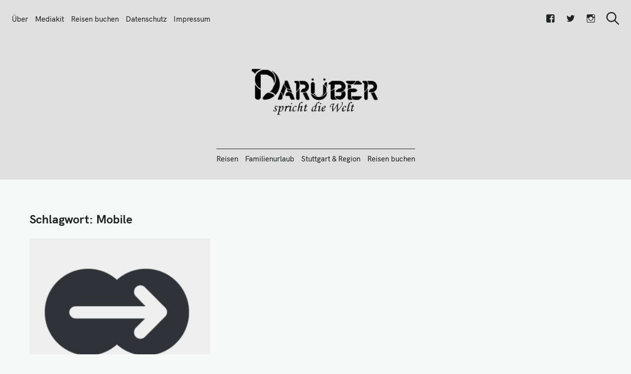

--- FILE ---
content_type: text/html; charset=UTF-8
request_url: https://www.xn--darber-spricht-die-welt-epc.de/tag/mobile/
body_size: 17701
content:
<!DOCTYPE html>
<html lang="de">
<head>
	<meta charset="UTF-8">
	<meta name="viewport" content="width=device-width, initial-scale=1">
	<link rel="profile" href="http://gmpg.org/xfn/11">

	<link href="https://fonts.googleapis.com" rel="preconnect" crossorigin><link href="https://fonts.gstatic.com" rel="preconnect" crossorigin><link href="//pxgcdn.com" rel="preconnect" crossorigin><meta name='robots' content='index, follow, max-image-preview:large, max-snippet:-1, max-video-preview:-1' />
	<style>img:is([sizes="auto" i], [sizes^="auto," i]) { contain-intrinsic-size: 3000px 1500px }</style>
	
	<!-- This site is optimized with the Yoast SEO plugin v25.7 - https://yoast.com/wordpress/plugins/seo/ -->
	<title>Mobile Archive - Darüber spricht die Welt</title>
	<link rel="canonical" href="https://www.xn--darber-spricht-die-welt-epc.de/tag/mobile/" />
	<meta property="og:locale" content="de_DE" />
	<meta property="og:type" content="article" />
	<meta property="og:title" content="Mobile Archive - Darüber spricht die Welt" />
	<meta property="og:url" content="https://www.xn--darber-spricht-die-welt-epc.de/tag/mobile/" />
	<meta property="og:site_name" content="Darüber spricht die Welt" />
	<meta name="twitter:card" content="summary_large_image" />
	<meta name="twitter:site" content="@tobiasmattl" />
	<script type="application/ld+json" class="yoast-schema-graph">{"@context":"https://schema.org","@graph":[{"@type":"CollectionPage","@id":"https://www.xn--darber-spricht-die-welt-epc.de/tag/mobile/","url":"https://www.xn--darber-spricht-die-welt-epc.de/tag/mobile/","name":"Mobile Archive - Darüber spricht die Welt","isPartOf":{"@id":"https://www.xn--darber-spricht-die-welt-epc.de/#website"},"primaryImageOfPage":{"@id":"https://www.xn--darber-spricht-die-welt-epc.de/tag/mobile/#primaryimage"},"image":{"@id":"https://www.xn--darber-spricht-die-welt-epc.de/tag/mobile/#primaryimage"},"thumbnailUrl":"https://www.xn--darber-spricht-die-welt-epc.de/wp-content/uploads/2013/09/moovel.png","breadcrumb":{"@id":"https://www.xn--darber-spricht-die-welt-epc.de/tag/mobile/#breadcrumb"},"inLanguage":"de"},{"@type":"ImageObject","inLanguage":"de","@id":"https://www.xn--darber-spricht-die-welt-epc.de/tag/mobile/#primaryimage","url":"https://www.xn--darber-spricht-die-welt-epc.de/wp-content/uploads/2013/09/moovel.png","contentUrl":"https://www.xn--darber-spricht-die-welt-epc.de/wp-content/uploads/2013/09/moovel.png","width":1050,"height":500},{"@type":"BreadcrumbList","@id":"https://www.xn--darber-spricht-die-welt-epc.de/tag/mobile/#breadcrumb","itemListElement":[{"@type":"ListItem","position":1,"name":"Home","item":"https://www.xn--darber-spricht-die-welt-epc.de/"},{"@type":"ListItem","position":2,"name":"Mobile"}]},{"@type":"WebSite","@id":"https://www.xn--darber-spricht-die-welt-epc.de/#website","url":"https://www.xn--darber-spricht-die-welt-epc.de/","name":"Darüber spricht die Welt","description":"Reiseblog","publisher":{"@id":"https://www.xn--darber-spricht-die-welt-epc.de/#/schema/person/f85c759b9ce54293ca6d976ad300942d"},"potentialAction":[{"@type":"SearchAction","target":{"@type":"EntryPoint","urlTemplate":"https://www.xn--darber-spricht-die-welt-epc.de/?s={search_term_string}"},"query-input":{"@type":"PropertyValueSpecification","valueRequired":true,"valueName":"search_term_string"}}],"inLanguage":"de"},{"@type":["Person","Organization"],"@id":"https://www.xn--darber-spricht-die-welt-epc.de/#/schema/person/f85c759b9ce54293ca6d976ad300942d","name":"Tobias Mattl","image":{"@type":"ImageObject","inLanguage":"de","@id":"https://www.xn--darber-spricht-die-welt-epc.de/#/schema/person/image/","url":"https://www.xn--darber-spricht-die-welt-epc.de/wp-content/uploads/2012/09/TobiasMattl.png","contentUrl":"https://www.xn--darber-spricht-die-welt-epc.de/wp-content/uploads/2012/09/TobiasMattl.png","width":308,"height":315,"caption":"Tobias Mattl"},"logo":{"@id":"https://www.xn--darber-spricht-die-welt-epc.de/#/schema/person/image/"},"description":"Sportinteressierter &amp; -treibender Social Media Enthusiast: Tobi, Jahrgang 1981, ist Diplom-Betriebswirt (FH) und arbeitet im Marketing bei der Lochmann Filmtheaterbetirebe GmbH, welche mit acht Traumpalast-Kinos in Baden Württemberg sowie mit einem Kino in Hamburg (Passage Kino) vertreten ist. Der Medienmanager, der vor seinem Diplom bereits seinen Bachelor im Themengebiet Online-Marketing (E-Commerce) absolvierte, arbeitet dort als Abteilungsleiter Marketing. Unter @tobiasmattl ist der Social-Media-Enthusiast auch bei Twitter zu finden. Aber auch bei Facebook, Google+ oder Instagram ist er aktiv.","sameAs":["http://www.tobias-mattl.de","http://www.facebook.com/tobias.mattl","https://x.com/https://twitter.com/tobiasmattl","https://www.youtube.com/user/BobbyBallermann?feature=mhee"]}]}</script>
	<!-- / Yoast SEO plugin. -->


<link rel='dns-prefetch' href='//pxgcdn.com' />
<link rel="alternate" type="application/rss+xml" title="Darüber spricht die Welt &raquo; Feed" href="https://www.xn--darber-spricht-die-welt-epc.de/feed/" />
<link rel="alternate" type="application/rss+xml" title="Darüber spricht die Welt &raquo; Kommentar-Feed" href="https://www.xn--darber-spricht-die-welt-epc.de/comments/feed/" />
<link rel="alternate" type="application/rss+xml" title="Darüber spricht die Welt &raquo; Mobile Schlagwort-Feed" href="https://www.xn--darber-spricht-die-welt-epc.de/tag/mobile/feed/" />
<link rel='stylesheet' id='customify-font-stylesheet-0-css' href='//pxgcdn.com/fonts/hk-grotesk/stylesheet.css' type='text/css' media='all' />
<link rel='stylesheet' id='customify-font-stylesheet-1-css' href='//pxgcdn.com/fonts/hk-grotesk/stylesheet.css' type='text/css' media='all' />
<link rel='stylesheet' id='customify-font-stylesheet-2-css' href='//pxgcdn.com/fonts/hk-grotesk/stylesheet.css' type='text/css' media='all' />
<link rel='stylesheet' id='customify-font-stylesheet-3-css' href='//pxgcdn.com/fonts/hk-grotesk/stylesheet.css' type='text/css' media='all' />
<link rel='stylesheet' id='customify-font-stylesheet-4-css' href='//pxgcdn.com/fonts/hk-grotesk/stylesheet.css' type='text/css' media='all' />
<link rel='stylesheet' id='customify-font-stylesheet-5-css' href='//pxgcdn.com/fonts/hk-grotesk/stylesheet.css' type='text/css' media='all' />
<link rel='stylesheet' id='customify-font-stylesheet-6-css' href='//pxgcdn.com/fonts/hk-grotesk/stylesheet.css' type='text/css' media='all' />
<link rel='stylesheet' id='customify-font-stylesheet-7-css' href='//pxgcdn.com/fonts/hk-grotesk/stylesheet.css' type='text/css' media='all' />
<link rel='stylesheet' id='customify-font-stylesheet-8-css' href='//pxgcdn.com/fonts/hk-grotesk/stylesheet.css' type='text/css' media='all' />
<link rel='stylesheet' id='customify-font-stylesheet-9-css' href='//pxgcdn.com/fonts/hk-grotesk/stylesheet.css' type='text/css' media='all' />
<link rel='stylesheet' id='customify-font-stylesheet-10-css' href='//pxgcdn.com/fonts/hk-grotesk/stylesheet.css' type='text/css' media='all' />
<link rel='stylesheet' id='customify-font-stylesheet-11-css' href='//pxgcdn.com/fonts/hk-grotesk/stylesheet.css' type='text/css' media='all' />
<link rel='stylesheet' id='wp-block-library-css' href='https://www.xn--darber-spricht-die-welt-epc.de/wp-includes/css/dist/block-library/style.min.css?ver=6.8.3' type='text/css' media='all' />
<style id='wp-block-library-inline-css' type='text/css'>
.has-sm-color-primary-color { color: #009587 !important; }.has-sm-color-primary-background-color { background-color: #009587; }.has-sm-dark-primary-color { color: #1e2423 !important; }.has-sm-dark-primary-background-color { background-color: #1e2423; }.has-sm-dark-secondary-color { color: #344d4a !important; }.has-sm-dark-secondary-background-color { background-color: #344d4a; }.has-sm-light-primary-color { color: #f5faf9 !important; }.has-sm-light-primary-background-color { background-color: #f5faf9; }.has-sm-light-secondary-color { color: #e8fcfa !important; }.has-sm-light-secondary-background-color { background-color: #e8fcfa; }
</style>
<style id='classic-theme-styles-inline-css' type='text/css'>
/*! This file is auto-generated */
.wp-block-button__link{color:#fff;background-color:#32373c;border-radius:9999px;box-shadow:none;text-decoration:none;padding:calc(.667em + 2px) calc(1.333em + 2px);font-size:1.125em}.wp-block-file__button{background:#32373c;color:#fff;text-decoration:none}
</style>
<style id='global-styles-inline-css' type='text/css'>
:root{--wp--preset--aspect-ratio--square: 1;--wp--preset--aspect-ratio--4-3: 4/3;--wp--preset--aspect-ratio--3-4: 3/4;--wp--preset--aspect-ratio--3-2: 3/2;--wp--preset--aspect-ratio--2-3: 2/3;--wp--preset--aspect-ratio--16-9: 16/9;--wp--preset--aspect-ratio--9-16: 9/16;--wp--preset--color--black: #000000;--wp--preset--color--cyan-bluish-gray: #abb8c3;--wp--preset--color--white: #ffffff;--wp--preset--color--pale-pink: #f78da7;--wp--preset--color--vivid-red: #cf2e2e;--wp--preset--color--luminous-vivid-orange: #ff6900;--wp--preset--color--luminous-vivid-amber: #fcb900;--wp--preset--color--light-green-cyan: #7bdcb5;--wp--preset--color--vivid-green-cyan: #00d084;--wp--preset--color--pale-cyan-blue: #8ed1fc;--wp--preset--color--vivid-cyan-blue: #0693e3;--wp--preset--color--vivid-purple: #9b51e0;--wp--preset--gradient--vivid-cyan-blue-to-vivid-purple: linear-gradient(135deg,rgba(6,147,227,1) 0%,rgb(155,81,224) 100%);--wp--preset--gradient--light-green-cyan-to-vivid-green-cyan: linear-gradient(135deg,rgb(122,220,180) 0%,rgb(0,208,130) 100%);--wp--preset--gradient--luminous-vivid-amber-to-luminous-vivid-orange: linear-gradient(135deg,rgba(252,185,0,1) 0%,rgba(255,105,0,1) 100%);--wp--preset--gradient--luminous-vivid-orange-to-vivid-red: linear-gradient(135deg,rgba(255,105,0,1) 0%,rgb(207,46,46) 100%);--wp--preset--gradient--very-light-gray-to-cyan-bluish-gray: linear-gradient(135deg,rgb(238,238,238) 0%,rgb(169,184,195) 100%);--wp--preset--gradient--cool-to-warm-spectrum: linear-gradient(135deg,rgb(74,234,220) 0%,rgb(151,120,209) 20%,rgb(207,42,186) 40%,rgb(238,44,130) 60%,rgb(251,105,98) 80%,rgb(254,248,76) 100%);--wp--preset--gradient--blush-light-purple: linear-gradient(135deg,rgb(255,206,236) 0%,rgb(152,150,240) 100%);--wp--preset--gradient--blush-bordeaux: linear-gradient(135deg,rgb(254,205,165) 0%,rgb(254,45,45) 50%,rgb(107,0,62) 100%);--wp--preset--gradient--luminous-dusk: linear-gradient(135deg,rgb(255,203,112) 0%,rgb(199,81,192) 50%,rgb(65,88,208) 100%);--wp--preset--gradient--pale-ocean: linear-gradient(135deg,rgb(255,245,203) 0%,rgb(182,227,212) 50%,rgb(51,167,181) 100%);--wp--preset--gradient--electric-grass: linear-gradient(135deg,rgb(202,248,128) 0%,rgb(113,206,126) 100%);--wp--preset--gradient--midnight: linear-gradient(135deg,rgb(2,3,129) 0%,rgb(40,116,252) 100%);--wp--preset--font-size--small: 13px;--wp--preset--font-size--medium: 20px;--wp--preset--font-size--large: 36px;--wp--preset--font-size--x-large: 42px;--wp--preset--spacing--20: 0.44rem;--wp--preset--spacing--30: 0.67rem;--wp--preset--spacing--40: 1rem;--wp--preset--spacing--50: 1.5rem;--wp--preset--spacing--60: 2.25rem;--wp--preset--spacing--70: 3.38rem;--wp--preset--spacing--80: 5.06rem;--wp--preset--shadow--natural: 6px 6px 9px rgba(0, 0, 0, 0.2);--wp--preset--shadow--deep: 12px 12px 50px rgba(0, 0, 0, 0.4);--wp--preset--shadow--sharp: 6px 6px 0px rgba(0, 0, 0, 0.2);--wp--preset--shadow--outlined: 6px 6px 0px -3px rgba(255, 255, 255, 1), 6px 6px rgba(0, 0, 0, 1);--wp--preset--shadow--crisp: 6px 6px 0px rgba(0, 0, 0, 1);}:where(.is-layout-flex){gap: 0.5em;}:where(.is-layout-grid){gap: 0.5em;}body .is-layout-flex{display: flex;}.is-layout-flex{flex-wrap: wrap;align-items: center;}.is-layout-flex > :is(*, div){margin: 0;}body .is-layout-grid{display: grid;}.is-layout-grid > :is(*, div){margin: 0;}:where(.wp-block-columns.is-layout-flex){gap: 2em;}:where(.wp-block-columns.is-layout-grid){gap: 2em;}:where(.wp-block-post-template.is-layout-flex){gap: 1.25em;}:where(.wp-block-post-template.is-layout-grid){gap: 1.25em;}.has-black-color{color: var(--wp--preset--color--black) !important;}.has-cyan-bluish-gray-color{color: var(--wp--preset--color--cyan-bluish-gray) !important;}.has-white-color{color: var(--wp--preset--color--white) !important;}.has-pale-pink-color{color: var(--wp--preset--color--pale-pink) !important;}.has-vivid-red-color{color: var(--wp--preset--color--vivid-red) !important;}.has-luminous-vivid-orange-color{color: var(--wp--preset--color--luminous-vivid-orange) !important;}.has-luminous-vivid-amber-color{color: var(--wp--preset--color--luminous-vivid-amber) !important;}.has-light-green-cyan-color{color: var(--wp--preset--color--light-green-cyan) !important;}.has-vivid-green-cyan-color{color: var(--wp--preset--color--vivid-green-cyan) !important;}.has-pale-cyan-blue-color{color: var(--wp--preset--color--pale-cyan-blue) !important;}.has-vivid-cyan-blue-color{color: var(--wp--preset--color--vivid-cyan-blue) !important;}.has-vivid-purple-color{color: var(--wp--preset--color--vivid-purple) !important;}.has-black-background-color{background-color: var(--wp--preset--color--black) !important;}.has-cyan-bluish-gray-background-color{background-color: var(--wp--preset--color--cyan-bluish-gray) !important;}.has-white-background-color{background-color: var(--wp--preset--color--white) !important;}.has-pale-pink-background-color{background-color: var(--wp--preset--color--pale-pink) !important;}.has-vivid-red-background-color{background-color: var(--wp--preset--color--vivid-red) !important;}.has-luminous-vivid-orange-background-color{background-color: var(--wp--preset--color--luminous-vivid-orange) !important;}.has-luminous-vivid-amber-background-color{background-color: var(--wp--preset--color--luminous-vivid-amber) !important;}.has-light-green-cyan-background-color{background-color: var(--wp--preset--color--light-green-cyan) !important;}.has-vivid-green-cyan-background-color{background-color: var(--wp--preset--color--vivid-green-cyan) !important;}.has-pale-cyan-blue-background-color{background-color: var(--wp--preset--color--pale-cyan-blue) !important;}.has-vivid-cyan-blue-background-color{background-color: var(--wp--preset--color--vivid-cyan-blue) !important;}.has-vivid-purple-background-color{background-color: var(--wp--preset--color--vivid-purple) !important;}.has-black-border-color{border-color: var(--wp--preset--color--black) !important;}.has-cyan-bluish-gray-border-color{border-color: var(--wp--preset--color--cyan-bluish-gray) !important;}.has-white-border-color{border-color: var(--wp--preset--color--white) !important;}.has-pale-pink-border-color{border-color: var(--wp--preset--color--pale-pink) !important;}.has-vivid-red-border-color{border-color: var(--wp--preset--color--vivid-red) !important;}.has-luminous-vivid-orange-border-color{border-color: var(--wp--preset--color--luminous-vivid-orange) !important;}.has-luminous-vivid-amber-border-color{border-color: var(--wp--preset--color--luminous-vivid-amber) !important;}.has-light-green-cyan-border-color{border-color: var(--wp--preset--color--light-green-cyan) !important;}.has-vivid-green-cyan-border-color{border-color: var(--wp--preset--color--vivid-green-cyan) !important;}.has-pale-cyan-blue-border-color{border-color: var(--wp--preset--color--pale-cyan-blue) !important;}.has-vivid-cyan-blue-border-color{border-color: var(--wp--preset--color--vivid-cyan-blue) !important;}.has-vivid-purple-border-color{border-color: var(--wp--preset--color--vivid-purple) !important;}.has-vivid-cyan-blue-to-vivid-purple-gradient-background{background: var(--wp--preset--gradient--vivid-cyan-blue-to-vivid-purple) !important;}.has-light-green-cyan-to-vivid-green-cyan-gradient-background{background: var(--wp--preset--gradient--light-green-cyan-to-vivid-green-cyan) !important;}.has-luminous-vivid-amber-to-luminous-vivid-orange-gradient-background{background: var(--wp--preset--gradient--luminous-vivid-amber-to-luminous-vivid-orange) !important;}.has-luminous-vivid-orange-to-vivid-red-gradient-background{background: var(--wp--preset--gradient--luminous-vivid-orange-to-vivid-red) !important;}.has-very-light-gray-to-cyan-bluish-gray-gradient-background{background: var(--wp--preset--gradient--very-light-gray-to-cyan-bluish-gray) !important;}.has-cool-to-warm-spectrum-gradient-background{background: var(--wp--preset--gradient--cool-to-warm-spectrum) !important;}.has-blush-light-purple-gradient-background{background: var(--wp--preset--gradient--blush-light-purple) !important;}.has-blush-bordeaux-gradient-background{background: var(--wp--preset--gradient--blush-bordeaux) !important;}.has-luminous-dusk-gradient-background{background: var(--wp--preset--gradient--luminous-dusk) !important;}.has-pale-ocean-gradient-background{background: var(--wp--preset--gradient--pale-ocean) !important;}.has-electric-grass-gradient-background{background: var(--wp--preset--gradient--electric-grass) !important;}.has-midnight-gradient-background{background: var(--wp--preset--gradient--midnight) !important;}.has-small-font-size{font-size: var(--wp--preset--font-size--small) !important;}.has-medium-font-size{font-size: var(--wp--preset--font-size--medium) !important;}.has-large-font-size{font-size: var(--wp--preset--font-size--large) !important;}.has-x-large-font-size{font-size: var(--wp--preset--font-size--x-large) !important;}
:where(.wp-block-post-template.is-layout-flex){gap: 1.25em;}:where(.wp-block-post-template.is-layout-grid){gap: 1.25em;}
:where(.wp-block-columns.is-layout-flex){gap: 2em;}:where(.wp-block-columns.is-layout-grid){gap: 2em;}
:root :where(.wp-block-pullquote){font-size: 1.5em;line-height: 1.6;}
</style>
<link rel='stylesheet' id='felt-style-css' href='https://www.xn--darber-spricht-die-welt-epc.de/wp-content/themes/felt/style.css?ver=2.9.0' type='text/css' media='all' />
<link rel='stylesheet' id='genericons-css' href='https://www.xn--darber-spricht-die-welt-epc.de/wp-content/plugins/pixelgrade-care/theme-helpers/jetpack-fallbacks/genericons/genericons/genericons.css?ver=3.1' type='text/css' media='all' />
<link rel='stylesheet' id='jetpack-social-menu-css' href='https://www.xn--darber-spricht-die-welt-epc.de/wp-content/plugins/pixelgrade-care/theme-helpers/jetpack-fallbacks/social-menu/social-menu.css?ver=1.0' type='text/css' media='all' />
<script type="text/javascript" src="https://www.xn--darber-spricht-die-welt-epc.de/wp-includes/js/jquery/jquery.min.js?ver=3.7.1" id="jquery-core-js"></script>
<script type="text/javascript" src="https://www.xn--darber-spricht-die-welt-epc.de/wp-includes/js/jquery/jquery-migrate.min.js?ver=3.4.1" id="jquery-migrate-js"></script>
<link rel="https://api.w.org/" href="https://www.xn--darber-spricht-die-welt-epc.de/wp-json/" /><link rel="alternate" title="JSON" type="application/json" href="https://www.xn--darber-spricht-die-welt-epc.de/wp-json/wp/v2/tags/161" /><link rel="EditURI" type="application/rsd+xml" title="RSD" href="https://www.xn--darber-spricht-die-welt-epc.de/xmlrpc.php?rsd" />
<meta name="generator" content="WordPress 6.8.3" />
		<!-- Custom Logo: hide header text -->
		<style id="custom-logo-css" type="text/css">
			.site-title, .site-description-text {
				position: absolute;
				clip-path: inset(50%);
			}
		</style>
		<link rel="icon" href="https://www.xn--darber-spricht-die-welt-epc.de/wp-content/uploads/2018/05/cropped-DSDW.de_-32x32.png" sizes="32x32" />
<link rel="icon" href="https://www.xn--darber-spricht-die-welt-epc.de/wp-content/uploads/2018/05/cropped-DSDW.de_-192x192.png" sizes="192x192" />
<link rel="apple-touch-icon" href="https://www.xn--darber-spricht-die-welt-epc.de/wp-content/uploads/2018/05/cropped-DSDW.de_-180x180.png" />
<meta name="msapplication-TileImage" content="https://www.xn--darber-spricht-die-welt-epc.de/wp-content/uploads/2018/05/cropped-DSDW.de_-270x270.png" />
			<style id="customify_output_style">
				:root { --sm-color-primary: #009587; }
:root { --sm-color-secondary: #4f87c8; }
:root { --sm-color-tertiary: #7c74f1; }
:root { --sm-dark-primary: #1e2423; }
:root { --sm-dark-secondary: #344d4a; }
:root { --sm-dark-tertiary: #969e9d; }
:root { --sm-light-primary: #f5faf9; }
:root { --sm-light-secondary: #e8fcfa; }
:root { --sm-light-tertiary: #eeedf5; }
.site-logo img, .custom-logo-link img { max-height: 160px; }
.menu--primary, .site-header-sticky { min-height: 40px; }
.u-header-height-padding-top { padding-top: 40px; }

	.c-navbar ul {
		margin-left: -15px;
	}
	
			@media only screen and (max-width: 1360px) {
				.c-navbar ul {
					margin-left: -14px;
				}
			}
			
			@media only screen and (max-width: 1024px) {
				.c-navbar ul {
					margin-left: -12px;
				}
			}
			
			@media only screen and (max-width: 768px) {
				.c-navbar ul {
					margin-left: -11px;
				}
			}
			
			@media only screen and (max-width: 320px) {
				.c-navbar ul {
					margin-left: -11px;
				}
			}
			
	.c-navbar li {
		margin-left: 15px;
	}
	
			@media only screen and (max-width: 1360px) {
				.c-navbar li {
					margin-left: 14px;
				}
			}
			
			@media only screen and (max-width: 1024px) {
				.c-navbar li {
					margin-left: 12px;
				}
			}
			
			@media only screen and (max-width: 768px) {
				.c-navbar li {
					margin-left: 11px;
				}
			}
			
			@media only screen and (max-width: 320px) {
				.c-navbar li {
					margin-left: 11px;
				}
			}
			
	.u-header-sides-spacing {
		padding-left: 30px;
	}
	
			@media only screen and (max-width: 1360px) {
				.u-header-sides-spacing {
					padding-left: 24px;
				}
			}
			
			@media only screen and (max-width: 1024px) {
				.u-header-sides-spacing {
					padding-left: 20px;
				}
			}
			
			@media only screen and (max-width: 768px) {
				.u-header-sides-spacing {
					padding-left: 17px;
				}
			}
			
			@media only screen and (max-width: 320px) {
				.u-header-sides-spacing {
					padding-left: 15px;
				}
			}
			
	.u-header-sides-spacing {
		padding-right: 30px;
	}
	
			@media only screen and (max-width: 1360px) {
				.u-header-sides-spacing {
					padding-right: 24px;
				}
			}
			
			@media only screen and (max-width: 1024px) {
				.u-header-sides-spacing {
					padding-right: 20px;
				}
			}
			
			@media only screen and (max-width: 768px) {
				.u-header-sides-spacing {
					padding-right: 17px;
				}
			}
			
			@media only screen and (max-width: 320px) {
				.u-header-sides-spacing {
					padding-right: 15px;
				}
			}
			.c-navbar, .c-navbar li { color: #1e2423; }
.c-navbar [class*="current-menu"],
 .c-navbar li:hover { color: #009587; }
.c-navbar [class*="children"]:hover:after { border-top-color: #009587; }
.u-header-background, .u-site-header-sticky--not-top .site-header,
 .single.u-site-header-sticky:not(.u-site-header-transparent) .site-header,
 .single:not(.entry-image--none) .entry-header,
 .c-navbar__zone--right .menu--primary:after,
 .entry-content a:not([class]),
 .comment__content a:not([class]),
 .o-layout__full:first-child .widget:nth-of-type(2n):not(.widget_promo_box--dark):not(.dark):not(.featured-posts-cards--mobile),
 .o-layout__full:first-child .widget:nth-of-type(2n):not(.widget_promo_box--dark):not(.dark) .slick-list:after,
 
 .o-layout__full:nth-of-type(2n) .widget:nth-of-type(2n+1):not(.widget_promo_box--dark):not(.dark):not(.featured-posts-cards--mobile), 
 .o-layout__full:nth-of-type(2n+1) .widget:nth-of-type(2n):not(.widget_promo_box--dark):not(.dark):not(.featured-posts-cards--mobile),
 
 .o-layout__full:nth-of-type(2n) .widget:nth-of-type(2n+1):not(.widget_promo_box--dark):not(.dark):not(.featured-posts-cards--mobile) .slick-list:after, 
 .o-layout__full:nth-of-type(2n+1) .widget:nth-of-type(2n):not(.widget_promo_box--dark):not(.dark):not(.featured-posts-cards--mobile) .slick-list:after,
 
 .widget_promo_box--light,
 .site-description,
 .related-posts-container,
 .jetpack_subscription_widget.widget--content,
 .widget_blog_subscription.widget--content,
 article:not(.has-post-thumbnail) > .c-card .c-card__thumbnail-background,
 .highlighted { background-color: #e0e0e0; }
.woocommerce-header:after,
 .woocommerce-product-archive:after,
 .woocommerce-product-header:after, 
 .single-product .woocommerce-notices-wrapper:after { background-color: #e0e0e0; }
.site-header-sticky,
 .site-header-sticky .c-navbar,
 .site-header-sticky .c-navbar li { color: #e8fcfa; }
.site-header-sticky .cart-count { background-color: #e8fcfa; }
.site-header-sticky a:hover, 
 .site-header-sticky .search-trigger:hover *,
 .site-header-sticky .c-navbar [class*="current-menu"],
 .site-header-sticky .c-navbar li:hover,
 .c-reading-bar__menu-trigger:hover { color: #f5faf9; }
.site-header-sticky .c-navbar li a:before { background-color: #f5faf9; }
.site-header-sticky, 
 .c-reading-bar,
 .woocommerce-store-notice[class][class] { background-color: #009587; }
.site-header-sticky .cart-count { color: #009587; }
.u-container-width { max-width: 1210px; }

	.u-container-sides-spacing {
		padding-left: 9px;
	}
	
			@media only screen and (max-width: 1360px) {
				.u-container-sides-spacing {
					padding-left: 9px;
				}
			}
			
			@media only screen and (max-width: 1024px) {
				.u-container-sides-spacing {
					padding-left: 9px;
				}
			}
			
			@media only screen and (max-width: 768px) {
				.u-container-sides-spacing {
					padding-left: 8px;
				}
			}
			
			@media only screen and (max-width: 320px) {
				.u-container-sides-spacing {
					padding-left: 8px;
				}
			}
			
	.u-container-sides-spacing {
		padding-right: 9px;
	}
	
			@media only screen and (max-width: 1360px) {
				.u-container-sides-spacing {
					padding-right: 9px;
				}
			}
			
			@media only screen and (max-width: 1024px) {
				.u-container-sides-spacing {
					padding-right: 9px;
				}
			}
			
			@media only screen and (max-width: 768px) {
				.u-container-sides-spacing {
					padding-right: 8px;
				}
			}
			
			@media only screen and (max-width: 320px) {
				.u-container-sides-spacing {
					padding-right: 8px;
				}
			}
			
	.mce-content-body {
		border-width: 9px;
	}
	
			@media only screen and (max-width: 1360px) {
				.mce-content-body {
					border-width: 9px;
				}
			}
			
			@media only screen and (max-width: 1024px) {
				.mce-content-body {
					border-width: 9px;
				}
			}
			
			@media only screen and (max-width: 768px) {
				.mce-content-body {
					border-width: 8px;
				}
			}
			
			@media only screen and (max-width: 320px) {
				.mce-content-body {
					border-width: 8px;
				}
			}
			
	.u-content-top-spacing {
		padding-top: 32px;
	}
	
			@media only screen and (max-width: 1360px) {
				.u-content-top-spacing {
					padding-top: 25px;
				}
			}
			
			@media only screen and (max-width: 1024px) {
				.u-content-top-spacing {
					padding-top: 21px;
				}
			}
			
			@media only screen and (max-width: 768px) {
				.u-content-top-spacing {
					padding-top: 18px;
				}
			}
			
			@media only screen and (max-width: 320px) {
				.u-content-top-spacing {
					padding-top: 15px;
				}
			}
			
	.u-content-bottom-spacing {
		padding-bottom: 32px;
	}
	
			@media only screen and (max-width: 1360px) {
				.u-content-bottom-spacing {
					padding-bottom: 25px;
				}
			}
			
			@media only screen and (max-width: 1024px) {
				.u-content-bottom-spacing {
					padding-bottom: 21px;
				}
			}
			
			@media only screen and (max-width: 768px) {
				.u-content-bottom-spacing {
					padding-bottom: 18px;
				}
			}
			
			@media only screen and (max-width: 320px) {
				.u-content-bottom-spacing {
					padding-bottom: 15px;
				}
			}
			.u-content-width>:not([class*=align]):not([class*=gallery]),
 .mce-content-body:not([class*="page-template-full-width"]) > :not([class*="align"]):not([data-wpview-type*="gallery"]) { max-width: 885px; }

	.u-border-width {
		border-width: 0px;
	}
	
	#infinite-footer {
		border-bottom-width: 0px;
	}
	
	.c-navbar__content {
		padding-left: 0px;
	}
	
	.site-header-sticky {
		top: 0px;
	}
	
	.site-header-sticky {
		left: 0px;
	}
	
	.site-header-sticky {
		right: 0px;
	}
	
	.o-layout__full .featured-posts-slideshow .slick-prev {
		left: 0px;
	}
	
	.o-layout__full .featured-posts-slideshow .slick-next {
		right: 0px;
	}
	.admin-bar .site-header--inverted { min-height: calc(100vh - 0px);}.site { border-color: #F7F6F5; }
body, 
 a,
 a:hover,
 a:active,
 .u-buttons-outline .comment-form .form-submit .submit,
 .u-buttons-outline .c-comments-toggle__label,
 .c-search-overlay .search-field,
 .c-search-overlay__close-button svg,
 .widget_promo_box--dark .c-promo__btn[class],
 .widget_promo_box--dark .c-promo__btn[class]:hover,
 .c-card__excerpt { color: #344d4a; }
.u-buttons-solid.comment-form .form-submit .submit,
 .u-buttons-solid.c-comments-toggle__label, 
 .menu--primary .sub-menu:after,
 .widget_promo_box--dark::before,
 #content .sharedaddy[class] .sd-social-icon .sd-content.sd-content ul li[class*='share-'] a.sd-button,
 .entry-content .cats[class] > a { background-color: #344d4a; }
.c-author { border-color: #344d4a; }
a { color: #1e2423; }
.entry-content a:not([class]):hover,
 .entry-content a:not([class]):active,
 .entry-content .c-btn-link,
 .slick-dots .slick-active { color: #009587; }
.entry-content blockquote,
 .edit-post-visual-editor[class][class] blockquote { border-color: #009587; }
.entry-content h1, .h1, h1 { color: #1e2423; }
.entry-content h2, .h2, h2 { color: #1e2423; }
.entry-content h3, .h3, h3 { color: #1e2423; }
.entry-content h4, .h4, h4, .comment__author { color: #1e2423; }
.entry-content h5, .h5, h5, .header-meta, .nav-links__label { color: #1e2423; }
h6, .h6, .c-author__footer, .comment__metadata, .reply a, .entry-header .cats a { color: #009587; }
.mce-content-body,
 .u-content-background,
 .edit-post-visual-editor,
 .c-search-overlay,
 .single-post .widget-area--post,
 .widget_featured_posts_carousel .slick-slider .slick-list:after,
 .widget_promo_box--dark .c-promo__btn[class],
 .nav--is-open .c-navbar__content { background-color: #f5faf9; }
.entry-content blockquote::before,
 .c-hero__content blockquote::before,
 .comment-content blockquote::before,
 .mce-content-body blockquote::before,
 .header-dropcap,
 div.jetpack-recipe div.jetpack-recipe-directions ol li:after, div.jetpack-recipe div.jetpack-recipe-directions ul li:after,
 .menu--primary .sub-menu.sub-menu li[class].hover>a,
 .menu--primary .sub-menu.sub-menu li[class] a,
 .widget_promo_box--dark,
 #content .sharedaddy[class] .sd-social-icon .sd-content.sd-content ul li[class*='share-'] a.sd-button:before { color: #f5faf9; }
.c-card__letter {
color: #1e2423;
}
.post.has-post-thumbnail > .c-card .c-card__letter {
color: #f5faf9;
}
.single-post .widget-area--post:before { outline-color: #f5faf9; }
.entry-content a:not([class]), 
 .comment__content a {
box-shadow: #f5faf9 0 1.5em inset;
}
.entry-content a:not([class]):hover, 
 .comment__content a:hover, 
 .widget a:hover,
 .c-footer .widget a:hover {
box-shadow: #f5faf9 0 0 inset;
}
.u-buttons-solid .button,.u-buttons-solid .c-btn:not(.c-promo__btn),.u-buttons-solid .widget_promo_box--light .c-promo__btn,.u-buttons-solid .c-comments-toggle__label,.u-buttons-solid button[type=button],.u-buttons-solid button[type=reset],.u-buttons-solid button[type=submit],.u-buttons-solid input[type=button],.u-buttons-solid input[type=submit],.u-buttons-solid div.jetpack-recipe .jetpack-recipe-print[class] a,.u-buttons-solid .featured-posts__more,.u-buttons-solid .meta__item--button,.u-buttons-solid [id="subscribe-submit"],.u-buttons-solid .button[class][class][class][class][class] { background-color: #009587; }
.u-buttons-outline .button,.u-buttons-outline .c-btn:not(.c-promo__btn),.u-buttons-outline .widget_promo_box--light .c-promo__btn,.u-buttons-outline .c-comments-toggle__label,.u-buttons-outline button[type=button],.u-buttons-outline button[type=reset],.u-buttons-outline button[type=submit],.u-buttons-outline input[type=button],.u-buttons-outline input[type=submit],.u-buttons-outline div.jetpack-recipe .jetpack-recipe-print[class] a,.u-buttons-outline .featured-posts__more,.u-buttons-outline .meta__item--button,.u-buttons-outline [id="subscribe-submit"],.u-buttons-outline .button[class][class][class][class][class] { color: #009587; }
.button,.c-btn:not(.c-promo__btn),.widget_promo_box--light .c-promo__btn,.c-comments-toggle__label,button[type=button],button[type=reset],button[type=submit],input[type=button],input[type=submit],div.jetpack-recipe .jetpack-recipe-print[class] a,.featured-posts__more,.meta__item--button,[id="subscribe-submit"],.button[class][class][class][class][class],.u-buttons-solid .button:hover,.u-buttons-solid .c-btn:not(.c-promo__btn):hover,.u-buttons-solid .widget_promo_box--light .c-promo__btn:hover,.u-buttons-solid .c-comments-toggle__label:hover,.u-buttons-solid button[type=button]:hover,.u-buttons-solid button[type=reset]:hover,.u-buttons-solid button[type=submit]:hover,.u-buttons-solid input[type=button]:hover,.u-buttons-solid input[type=submit]:hover,.u-buttons-solid div.jetpack-recipe .jetpack-recipe-print[class] a:hover,.u-buttons-solid .featured-posts__more:hover,.u-buttons-solid .meta__item--button:hover,.u-buttons-solid [id="subscribe-submit"]:hover,.u-buttons-solid .button[class][class][class][class][class]:hover,.u-buttons-solid .button:active,.u-buttons-solid .c-btn:not(.c-promo__btn):active,.u-buttons-solid .widget_promo_box--light .c-promo__btn:active,.u-buttons-solid .c-comments-toggle__label:active,.u-buttons-solid button[type=button]:active,.u-buttons-solid button[type=reset]:active,.u-buttons-solid button[type=submit]:active,.u-buttons-solid input[type=button]:active,.u-buttons-solid input[type=submit]:active,.u-buttons-solid div.jetpack-recipe .jetpack-recipe-print[class] a:active,.u-buttons-solid .featured-posts__more:active,.u-buttons-solid .meta__item--button:active,.u-buttons-solid [id="subscribe-submit"]:active,.u-buttons-solid .button[class][class][class][class][class]:active,.u-buttons-solid .button:focus,.u-buttons-solid .c-btn:not(.c-promo__btn):focus,.u-buttons-solid .widget_promo_box--light .c-promo__btn:focus,.u-buttons-solid .c-comments-toggle__label:focus,.u-buttons-solid button[type=button]:focus,.u-buttons-solid button[type=reset]:focus,.u-buttons-solid button[type=submit]:focus,.u-buttons-solid input[type=button]:focus,.u-buttons-solid input[type=submit]:focus,.u-buttons-solid div.jetpack-recipe .jetpack-recipe-print[class] a:focus,.u-buttons-solid .featured-posts__more:focus,.u-buttons-solid .meta__item--button:focus,.u-buttons-solid [id="subscribe-submit"]:focus,.u-buttons-solid .button[class][class][class][class][class]:focus { color: #f5faf9; }

	.u-footer-top-spacing {
		padding-top: 82px;
	}
	
			@media only screen and (max-width: 1360px) {
				.u-footer-top-spacing {
					padding-top: 61px;
				}
			}
			
			@media only screen and (max-width: 1024px) {
				.u-footer-top-spacing {
					padding-top: 48px;
				}
			}
			
			@media only screen and (max-width: 768px) {
				.u-footer-top-spacing {
					padding-top: 40px;
				}
			}
			
			@media only screen and (max-width: 320px) {
				.u-footer-top-spacing {
					padding-top: 34px;
				}
			}
			
	.c-footer__zone:not(:empty)+.c-footer__zone {
		margin-top: 82px;
	}
	
			@media only screen and (max-width: 1360px) {
				.c-footer__zone:not(:empty)+.c-footer__zone {
					margin-top: 61px;
				}
			}
			
			@media only screen and (max-width: 1024px) {
				.c-footer__zone:not(:empty)+.c-footer__zone {
					margin-top: 48px;
				}
			}
			
			@media only screen and (max-width: 768px) {
				.c-footer__zone:not(:empty)+.c-footer__zone {
					margin-top: 40px;
				}
			}
			
			@media only screen and (max-width: 320px) {
				.c-footer__zone:not(:empty)+.c-footer__zone {
					margin-top: 34px;
				}
			}
			
	.u-footer-bottom-spacing {
		padding-bottom: 56px;
	}
	
			@media only screen and (max-width: 1360px) {
				.u-footer-bottom-spacing {
					padding-bottom: 43px;
				}
			}
			
			@media only screen and (max-width: 1024px) {
				.u-footer-bottom-spacing {
					padding-bottom: 35px;
				}
			}
			
			@media only screen and (max-width: 768px) {
				.u-footer-bottom-spacing {
					padding-bottom: 29px;
				}
			}
			
			@media only screen and (max-width: 320px) {
				.u-footer-bottom-spacing {
					padding-bottom: 25px;
				}
			}
			
	.c-footer__zone--bottom:not(:first-child) {
		padding-top: 56px;
	}
	
			@media only screen and (max-width: 1360px) {
				.c-footer__zone--bottom:not(:first-child) {
					padding-top: 43px;
				}
			}
			
			@media only screen and (max-width: 1024px) {
				.c-footer__zone--bottom:not(:first-child) {
					padding-top: 35px;
				}
			}
			
			@media only screen and (max-width: 768px) {
				.c-footer__zone--bottom:not(:first-child) {
					padding-top: 29px;
				}
			}
			
			@media only screen and (max-width: 320px) {
				.c-footer__zone--bottom:not(:first-child) {
					padding-top: 25px;
				}
			}
			.c-footer, 
 .widget.dark, 
 .widget-area--side .widget_promo_box--dark,
 .widget-area--main .widget_promo_box--dark,
 .widget-area--below-post .widget_promo_box--dark { color: #f5faf9; }
.c-footer a { color: #f5faf9; }
.u-footer-background, 
 .widget.dark, 
 .widget-area--side .widget_promo_box--dark,
 .widget-area--main .widget_promo_box--dark,
 .widget-area--below-post .widget_promo_box--dark,
 .widget_promo_box--dark[class][class][class]:before { background-color: #344d4a; }
.u-blog-grid-width { max-width: 1420px; }

	.u-blog-sides-spacing {
		padding-left: 80px;
	}
	
			@media only screen and (max-width: 1360px) {
				.u-blog-sides-spacing {
					padding-left: 60px;
				}
			}
			
			@media only screen and (max-width: 1024px) {
				.u-blog-sides-spacing {
					padding-left: 47px;
				}
			}
			
			@media only screen and (max-width: 768px) {
				.u-blog-sides-spacing {
					padding-left: 39px;
				}
			}
			
			@media only screen and (max-width: 320px) {
				.u-blog-sides-spacing {
					padding-left: 34px;
				}
			}
			
	.u-blog-sides-spacing {
		padding-right: 80px;
	}
	
			@media only screen and (max-width: 1360px) {
				.u-blog-sides-spacing {
					padding-right: 60px;
				}
			}
			
			@media only screen and (max-width: 1024px) {
				.u-blog-sides-spacing {
					padding-right: 47px;
				}
			}
			
			@media only screen and (max-width: 768px) {
				.u-blog-sides-spacing {
					padding-right: 39px;
				}
			}
			
			@media only screen and (max-width: 320px) {
				.u-blog-sides-spacing {
					padding-right: 34px;
				}
			}
			.c-card__frame {
			padding-top: 100%;
		}
		.no-matching-selector { border-width: 3px; }
.c-gallery--blog.c-gallery--packed,
			.c-gallery--blog.c-gallery--packed .c-gallery__item {
			margin-top: 0
			}
			@media only screen and (min-width: 35em) {
				.c-gallery--blog.c-gallery--packed .c-gallery__item {
				padding-top: calc(42.5% - 29.325px);
				margin-bottom: 23px
				}
				.c-gallery--blog.c-gallery--packed .c-gallery__item.jetpack-blog-tag-featured {
				padding-top: calc(85% - 35.65px);
				}
			}
			@media only screen and (min-width: 50em) {
				.c-gallery--blog.c-gallery--packed .c-gallery__item {
				padding-top: calc(42.5% - 36.975px);
				margin-bottom: 29px
				}
				.c-gallery--blog.c-gallery--packed .c-gallery__item.jetpack-blog-tag-featured {
				padding-top: calc(85% - 44.95px);
				}
			}
			@media only screen and (min-width: 80em) {
				.c-gallery--blog.c-gallery--packed .c-gallery__item {
				padding-top: calc(42.5% - 51px);
				margin-bottom: 40px
				}
				.c-gallery--blog.c-gallery--packed .c-gallery__item.jetpack-blog-tag-featured {
				padding-top: calc(85% - 62px);
				}
			}
			.c-gallery--blog {
			margin-top: calc(-40px);
			}
			.c-gallery--blog > * {
			margin-top: 40px;
			}
			@media only screen and (max-width: 1360px) {
					.c-gallery--blog {
					margin-top: calc(-31px);
					}
					.c-gallery--blog > * {
					margin-top: 31px;
					}
				}
				@media only screen and (max-width: 1024px) {
					.c-gallery--blog {
					margin-top: calc(-26px);
					}
					.c-gallery--blog > * {
					margin-top: 26px;
					}
				}
				@media only screen and (max-width: 768px) {
					.c-gallery--blog {
					margin-top: calc(-22px);
					}
					.c-gallery--blog > * {
					margin-top: 22px;
					}
				}
				@media only screen and (max-width: 320px) {
					.c-gallery--blog {
					margin-top: calc(-19px);
					}
					.c-gallery--blog > * {
					margin-top: 19px;
					}
				}
				.c-gallery--blog {
		margin-left: -40px;
		}
		.c-gallery--blog > * {
		padding-left: 40px;
		}
		.c-gallery--blog.c-gallery--packed .c-card {
		left: 40px;
		}
		@media only screen and (max-width: 1360px) {
					.c-gallery--blog {
					margin-left: -31px;
					}
					.c-gallery--blog > * {
					padding-left: 31px;
					}
					.c-gallery--blog.c-gallery--packed .c-card {
					left: 31px;
					}
				}
				@media only screen and (max-width: 1024px) {
					.c-gallery--blog {
					margin-left: -26px;
					}
					.c-gallery--blog > * {
					padding-left: 26px;
					}
					.c-gallery--blog.c-gallery--packed .c-card {
					left: 26px;
					}
				}
				@media only screen and (max-width: 768px) {
					.c-gallery--blog {
					margin-left: -22px;
					}
					.c-gallery--blog > * {
					padding-left: 22px;
					}
					.c-gallery--blog.c-gallery--packed .c-card {
					left: 22px;
					}
				}
				@media only screen and (max-width: 320px) {
					.c-gallery--blog {
					margin-left: -19px;
					}
					.c-gallery--blog > * {
					padding-left: 19px;
					}
					.c-gallery--blog.c-gallery--packed .c-card {
					left: 19px;
					}
				}
				.c-card__title { color: #1e2423; }
.c-meta__primary { color: #009587; }
.c-meta__secondary, .c-meta__separator { color: #009587; }
.c-gallery--blog .c-card__excerpt { color: #1e2423; }
.c-gallery--blog .c-card__footer { color: #161616; }
.c-card__thumbnail-background { background-color: #000000; }
.c-card:hover .c-card__frame { opacity: 1; }
			</style>
			<style id="customify_fonts_output">
	.site-title { font-family: Caudex, Constantia, "Lucida Bright", Lucidabright, "Lucida Serif", Lucida, "DejaVu Serif", "Bitstream Vera Serif", "Liberation Serif", Georgia, serif; font-size: 100px; font-weight: 700;line-height: 1;letter-spacing: 0em; text-transform: none;}
@media only screen and (max-width: 1360px) {.site-title { font-size: 78px; } }
@media only screen and (max-width: 1024px) {.site-title { font-size: 64px; } }
@media only screen and (max-width: 768px) {.site-title { font-size: 54px; } }
@media only screen and (max-width: 400px) {.site-title { font-size: 47px; } }

.c-navbar, .c-reading-bar, #content .sharedaddy[class] .sd-button, .c-reading-bar__label-social { font-family: "HK Grotesk", "SF Pro Text", Frutiger, "Frutiger Linotype", Univers, Calibri, "Gill Sans", "Gill Sans MT", "Myriad Pro", Myriad, "DejaVu Sans Condensed", "Liberation Sans", "Nimbus Sans L", Tahoma, Geneva, "Helvetica Neue", Helvetica, Arial, sans-serif; font-size: 16px; font-weight: 500;line-height: 1;letter-spacing: 0em; text-transform: none;}
@media only screen and (max-width: 1360px) {.c-navbar, .c-reading-bar, #content .sharedaddy[class] .sd-button, .c-reading-bar__label-social { font-size: 15px; } }
@media only screen and (max-width: 1024px) {.c-navbar, .c-reading-bar, #content .sharedaddy[class] .sd-button, .c-reading-bar__label-social { font-size: 15px; } }
@media only screen and (max-width: 768px) {.c-navbar, .c-reading-bar, #content .sharedaddy[class] .sd-button, .c-reading-bar__label-social { font-size: 14px; } }
@media only screen and (max-width: 400px) {.c-navbar, .c-reading-bar, #content .sharedaddy[class] .sd-button, .c-reading-bar__label-social { font-size: 14px; } }

.single .entry-title, .h0, .header-dropcap, .dropcap { font-family: "HK Grotesk", "SF Pro Text", Frutiger, "Frutiger Linotype", Univers, Calibri, "Gill Sans", "Gill Sans MT", "Myriad Pro", Myriad, "DejaVu Sans Condensed", "Liberation Sans", "Nimbus Sans L", Tahoma, Geneva, "Helvetica Neue", Helvetica, Arial, sans-serif; font-size: 50px; font-weight: 700;line-height: 1.2;letter-spacing: 0em; text-transform: none;}
@media only screen and (max-width: 1360px) {.single .entry-title, .h0, .header-dropcap, .dropcap { font-size: 43px; } }
@media only screen and (max-width: 1024px) {.single .entry-title, .h0, .header-dropcap, .dropcap { font-size: 37px; } }
@media only screen and (max-width: 768px) {.single .entry-title, .h0, .header-dropcap, .dropcap { font-size: 33px; } }
@media only screen and (max-width: 400px) {.single .entry-title, .h0, .header-dropcap, .dropcap { font-size: 30px; } }

body, .c-reading-bar__wrapper-title { font-family: "PT Serif", Constantia, "Lucida Bright", Lucidabright, "Lucida Serif", Lucida, "DejaVu Serif", "Bitstream Vera Serif", "Liberation Serif", Georgia, serif; font-size: 17px; font-weight: 400;line-height: 1.6;letter-spacing: 0em; text-transform: none;}
@media only screen and (max-width: 600px) {body, .c-reading-bar__wrapper-title { font-size: 16px; } }

.entry-content { font-family: "PT Serif", Constantia, "Lucida Bright", Lucidabright, "Lucida Serif", Lucida, "DejaVu Serif", "Bitstream Vera Serif", "Liberation Serif", Georgia, serif; font-size: 20px; font-weight: 400;line-height: 1.6;letter-spacing: 0em; text-transform: none;}
@media only screen and (max-width: 600px) {.entry-content { font-size: 19px; } }

blockquote, .edit-post-visual-editor[class][class] blockquote { font-family: "HK Grotesk", "SF Pro Text", Frutiger, "Frutiger Linotype", Univers, Calibri, "Gill Sans", "Gill Sans MT", "Myriad Pro", Myriad, "DejaVu Sans Condensed", "Liberation Sans", "Nimbus Sans L", Tahoma, Geneva, "Helvetica Neue", Helvetica, Arial, sans-serif; font-size: 50px; font-weight: 700;line-height: 1.2;letter-spacing: 0em; text-transform: none;}
@media only screen and (max-width: 1360px) {blockquote, .edit-post-visual-editor[class][class] blockquote { font-size: 43px; } }
@media only screen and (max-width: 1024px) {blockquote, .edit-post-visual-editor[class][class] blockquote { font-size: 37px; } }
@media only screen and (max-width: 768px) {blockquote, .edit-post-visual-editor[class][class] blockquote { font-size: 33px; } }
@media only screen and (max-width: 400px) {blockquote, .edit-post-visual-editor[class][class] blockquote { font-size: 30px; } }

h1, .h1 { font-family: "HK Grotesk", "SF Pro Text", Frutiger, "Frutiger Linotype", Univers, Calibri, "Gill Sans", "Gill Sans MT", "Myriad Pro", Myriad, "DejaVu Sans Condensed", "Liberation Sans", "Nimbus Sans L", Tahoma, Geneva, "Helvetica Neue", Helvetica, Arial, sans-serif; font-size: 36px; font-weight: 700;line-height: 1.1;letter-spacing: 0em; text-transform: none;}
@media only screen and (max-width: 1360px) {h1, .h1 { font-size: 32px; } }
@media only screen and (max-width: 1024px) {h1, .h1 { font-size: 28px; } }
@media only screen and (max-width: 768px) {h1, .h1 { font-size: 25px; } }
@media only screen and (max-width: 400px) {h1, .h1 { font-size: 23px; } }

h2, .h2 { font-family: "HK Grotesk", "SF Pro Text", Frutiger, "Frutiger Linotype", Univers, Calibri, "Gill Sans", "Gill Sans MT", "Myriad Pro", Myriad, "DejaVu Sans Condensed", "Liberation Sans", "Nimbus Sans L", Tahoma, Geneva, "Helvetica Neue", Helvetica, Arial, sans-serif; font-size: 26px; font-weight: 700;line-height: 1;letter-spacing: 0em; text-transform: none;}
@media only screen and (max-width: 1360px) {h2, .h2 { font-size: 24px; } }
@media only screen and (max-width: 1024px) {h2, .h2 { font-size: 22px; } }
@media only screen and (max-width: 768px) {h2, .h2 { font-size: 20px; } }
@media only screen and (max-width: 400px) {h2, .h2 { font-size: 19px; } }

h4, .h4, .post-navigation .nav-title { font-family: "HK Grotesk", "SF Pro Text", Frutiger, "Frutiger Linotype", Univers, Calibri, "Gill Sans", "Gill Sans MT", "Myriad Pro", Myriad, "DejaVu Sans Condensed", "Liberation Sans", "Nimbus Sans L", Tahoma, Geneva, "Helvetica Neue", Helvetica, Arial, sans-serif; font-size: 21px; font-weight: 700;line-height: 1.2;letter-spacing: 0em; text-transform: none;}
@media only screen and (max-width: 1360px) {h4, .h4, .post-navigation .nav-title { font-size: 20px; } }
@media only screen and (max-width: 1024px) {h4, .h4, .post-navigation .nav-title { font-size: 19px; } }
@media only screen and (max-width: 768px) {h4, .h4, .post-navigation .nav-title { font-size: 18px; } }
@media only screen and (max-width: 400px) {h4, .h4, .post-navigation .nav-title { font-size: 17px; } }

h4, .h4, .c-footer .menu, .entry-content .sd-content, .header-meta, .intro, .site-description { font-family: "HK Grotesk", "SF Pro Text", Frutiger, "Frutiger Linotype", Univers, Calibri, "Gill Sans", "Gill Sans MT", "Myriad Pro", Myriad, "DejaVu Sans Condensed", "Liberation Sans", "Nimbus Sans L", Tahoma, Geneva, "Helvetica Neue", Helvetica, Arial, sans-serif; font-size: 16px; font-weight: 500;line-height: 1.2;letter-spacing: 0em; text-transform: none;}
@media only screen and (max-width: 1360px) {h4, .h4, .c-footer .menu, .entry-content .sd-content, .header-meta, .intro, .site-description { font-size: 15px; } }
@media only screen and (max-width: 1024px) {h4, .h4, .c-footer .menu, .entry-content .sd-content, .header-meta, .intro, .site-description { font-size: 15px; } }
@media only screen and (max-width: 768px) {h4, .h4, .c-footer .menu, .entry-content .sd-content, .header-meta, .intro, .site-description { font-size: 14px; } }
@media only screen and (max-width: 400px) {h4, .h4, .c-footer .menu, .entry-content .sd-content, .header-meta, .intro, .site-description { font-size: 14px; } }

h5, .h5 { font-family: "HK Grotesk", "SF Pro Text", Frutiger, "Frutiger Linotype", Univers, Calibri, "Gill Sans", "Gill Sans MT", "Myriad Pro", Myriad, "DejaVu Sans Condensed", "Liberation Sans", "Nimbus Sans L", Tahoma, Geneva, "Helvetica Neue", Helvetica, Arial, sans-serif; font-size: 14px; font-weight: 700;line-height: 1.2;letter-spacing: 0.15em; text-transform: uppercase;}
@media only screen and (max-width: 1360px) {h5, .h5 { font-size: 14px; } }
@media only screen and (max-width: 1024px) {h5, .h5 { font-size: 13px; } }
@media only screen and (max-width: 768px) {h5, .h5 { font-size: 13px; } }
@media only screen and (max-width: 400px) {h5, .h5 { font-size: 12px; } }

h6, .h6, .comment-reply-title a, .comment__metadata a, .edit-link a, .logged-in-as a, .reply a, .entry-content .cats[class] > a, .entry-content .cats[class] > a:hover, .post-navigation .nav-links__label, .c-author__links { font-family: "HK Grotesk", "SF Pro Text", Frutiger, "Frutiger Linotype", Univers, Calibri, "Gill Sans", "Gill Sans MT", "Myriad Pro", Myriad, "DejaVu Sans Condensed", "Liberation Sans", "Nimbus Sans L", Tahoma, Geneva, "Helvetica Neue", Helvetica, Arial, sans-serif; font-size: 13px; font-weight: 500;line-height: 1.2;letter-spacing: 0.15em; text-transform: uppercase;}
@media only screen and (max-width: 1360px) {h6, .h6, .comment-reply-title a, .comment__metadata a, .edit-link a, .logged-in-as a, .reply a, .entry-content .cats[class] > a, .entry-content .cats[class] > a:hover, .post-navigation .nav-links__label, .c-author__links { font-size: 13px; } }
@media only screen and (max-width: 1024px) {h6, .h6, .comment-reply-title a, .comment__metadata a, .edit-link a, .logged-in-as a, .reply a, .entry-content .cats[class] > a, .entry-content .cats[class] > a:hover, .post-navigation .nav-links__label, .c-author__links { font-size: 12px; } }
@media only screen and (max-width: 768px) {h6, .h6, .comment-reply-title a, .comment__metadata a, .edit-link a, .logged-in-as a, .reply a, .entry-content .cats[class] > a, .entry-content .cats[class] > a:hover, .post-navigation .nav-links__label, .c-author__links { font-size: 12px; } }
@media only screen and (max-width: 400px) {h6, .h6, .comment-reply-title a, .comment__metadata a, .edit-link a, .logged-in-as a, .reply a, .entry-content .cats[class] > a, .entry-content .cats[class] > a:hover, .post-navigation .nav-links__label, .c-author__links { font-size: 11px; } }

.button, .c-btn:not(.c-promo__btn), .widget_promo_box--light .c-promo__btn, .c-comments-toggle__label, button[type=button], button[type=reset], button[type=submit], input[type=button], input[type=submit], div.jetpack-recipe .jetpack-recipe-print[class] a, .featured-posts__more, .meta__item--button, [id="subscribe-submit"], .button[class][class][class][class][class] { font-family: "HK Grotesk", "SF Pro Text", Frutiger, "Frutiger Linotype", Univers, Calibri, "Gill Sans", "Gill Sans MT", "Myriad Pro", Myriad, "DejaVu Sans Condensed", "Liberation Sans", "Nimbus Sans L", Tahoma, Geneva, "Helvetica Neue", Helvetica, Arial, sans-serif; font-size: 16px; font-weight: 500;line-height: 1.2;letter-spacing: 0em; text-transform: none;}
@media only screen and (max-width: 1360px) {.button, .c-btn:not(.c-promo__btn), .widget_promo_box--light .c-promo__btn, .c-comments-toggle__label, button[type=button], button[type=reset], button[type=submit], input[type=button], input[type=submit], div.jetpack-recipe .jetpack-recipe-print[class] a, .featured-posts__more, .meta__item--button, [id="subscribe-submit"], .button[class][class][class][class][class] { font-size: 15px; } }
@media only screen and (max-width: 1024px) {.button, .c-btn:not(.c-promo__btn), .widget_promo_box--light .c-promo__btn, .c-comments-toggle__label, button[type=button], button[type=reset], button[type=submit], input[type=button], input[type=submit], div.jetpack-recipe .jetpack-recipe-print[class] a, .featured-posts__more, .meta__item--button, [id="subscribe-submit"], .button[class][class][class][class][class] { font-size: 15px; } }
@media only screen and (max-width: 768px) {.button, .c-btn:not(.c-promo__btn), .widget_promo_box--light .c-promo__btn, .c-comments-toggle__label, button[type=button], button[type=reset], button[type=submit], input[type=button], input[type=submit], div.jetpack-recipe .jetpack-recipe-print[class] a, .featured-posts__more, .meta__item--button, [id="subscribe-submit"], .button[class][class][class][class][class] { font-size: 14px; } }
@media only screen and (max-width: 400px) {.button, .c-btn:not(.c-promo__btn), .widget_promo_box--light .c-promo__btn, .c-comments-toggle__label, button[type=button], button[type=reset], button[type=submit], input[type=button], input[type=submit], div.jetpack-recipe .jetpack-recipe-print[class] a, .featured-posts__more, .meta__item--button, [id="subscribe-submit"], .button[class][class][class][class][class] { font-size: 14px; } }

.c-card__title, .c-card__letter { font-family: "HK Grotesk", "SF Pro Text", Frutiger, "Frutiger Linotype", Univers, Calibri, "Gill Sans", "Gill Sans MT", "Myriad Pro", Myriad, "DejaVu Sans Condensed", "Liberation Sans", "Nimbus Sans L", Tahoma, Geneva, "Helvetica Neue", Helvetica, Arial, sans-serif; font-size: 21px; font-weight: 700;line-height: 1.3;letter-spacing: 0em; text-transform: none;}
@media only screen and (max-width: 1360px) {.c-card__title, .c-card__letter { font-size: 20px; } }
@media only screen and (max-width: 1024px) {.c-card__title, .c-card__letter { font-size: 19px; } }
@media only screen and (max-width: 768px) {.c-card__title, .c-card__letter { font-size: 18px; } }
@media only screen and (max-width: 400px) {.c-card__title, .c-card__letter { font-size: 17px; } }

.c-meta__primary, .c-meta__secondary { font-family: "HK Grotesk", "SF Pro Text", Frutiger, "Frutiger Linotype", Univers, Calibri, "Gill Sans", "Gill Sans MT", "Myriad Pro", Myriad, "DejaVu Sans Condensed", "Liberation Sans", "Nimbus Sans L", Tahoma, Geneva, "Helvetica Neue", Helvetica, Arial, sans-serif; font-size: 13px; font-weight: 500;line-height: 1.1;letter-spacing: 0.1em; text-transform: uppercase;}
@media only screen and (max-width: 1360px) {.c-meta__primary, .c-meta__secondary { font-size: 13px; } }
@media only screen and (max-width: 1024px) {.c-meta__primary, .c-meta__secondary { font-size: 12px; } }
@media only screen and (max-width: 768px) {.c-meta__primary, .c-meta__secondary { font-size: 12px; } }
@media only screen and (max-width: 400px) {.c-meta__primary, .c-meta__secondary { font-size: 11px; } }

.c-gallery--blog .c-card__excerpt { font-family: "PT Serif", Constantia, "Lucida Bright", Lucidabright, "Lucida Serif", Lucida, "DejaVu Serif", "Bitstream Vera Serif", "Liberation Serif", Georgia, serif; font-size: 16px; font-weight: 400;line-height: 1.5;letter-spacing: 0em; text-transform: none;}
@media only screen and (max-width: 1360px) {.c-gallery--blog .c-card__excerpt { font-size: 15px; } }
@media only screen and (max-width: 1024px) {.c-gallery--blog .c-card__excerpt { font-size: 15px; } }
@media only screen and (max-width: 768px) {.c-gallery--blog .c-card__excerpt { font-size: 14px; } }
@media only screen and (max-width: 400px) {.c-gallery--blog .c-card__excerpt { font-size: 14px; } }

.c-gallery--blog .c-card__footer { font-family: "IBM Plex Sans", "SF Pro Text", Frutiger, "Frutiger Linotype", Univers, Calibri, "Gill Sans", "Gill Sans MT", "Myriad Pro", Myriad, "DejaVu Sans Condensed", "Liberation Sans", "Nimbus Sans L", Tahoma, Geneva, "Helvetica Neue", Helvetica, Arial, sans-serif; font-size: 16px; font-weight: 500;line-height: 1.3;letter-spacing: 0em; text-transform: none;}
@media only screen and (max-width: 1360px) {.c-gallery--blog .c-card__footer { font-size: 15px; } }
@media only screen and (max-width: 1024px) {.c-gallery--blog .c-card__footer { font-size: 15px; } }
@media only screen and (max-width: 768px) {.c-gallery--blog .c-card__footer { font-size: 14px; } }
@media only screen and (max-width: 400px) {.c-gallery--blog .c-card__footer { font-size: 14px; } }

</style>
					<style type="text/css" id="wp-custom-css">
			Vodafone hat aktuell eine sehr spannende Social-Media-Aktion am Start. Für das Projekt arbeitet das Telekommunikationsunternehmen eng mit der Bloggerin Mia zusammen.
Die Stuttgarterin, die den Blog uberding.net betreibt, ist im Auftrag des Unternehmens in fünf europäischen Metropolen unterwegs und berichtet von dort via Livestream auf YouTube &amp; Periscope.

"Ich zeige Dir die Welt" heißt das Projekt, in der sie gemeinsam mit den Zuschauern die verschiedenen Städte erkundet und Locals wissenswerte Insidertipps entlockt.

Die Kampagne verdeutlicht sehr gut die heutigen Möglichkeiten der Live-Kommunikation via Social Media über das Smartphone beziehungsweise Handynetz und zeigt wo die Reise diesbezüglich hingehen kann.

Bei ihrer ersten Station war Mia in der holländischen Hauptstadt Amsterdam unterwegs. Unterstützung hat sie dort von Friederike von freiseindesign bekommen. Zusammen haben sie ganze acht Stunden live aus Amsterdam berichtet:



Zusätzlich zum Livestream - bei dem es eine Chatfunktion gab - hatte man die Möglichkeit via Hashtag #IZDDW auf den Social Channels mit Mia &amp; Friderike zu kommunizieren und weitere City-Tipps zu Amsterdam zu geben.
Berlin Calling - 01.08.2015
Am 1. August 2015 findet Teil zwei des Projektes statt. Dann wird Mia für Vodafone die deutsche Hauptstadt erkunden.

Auch dieses Mal wird ihre City-Tour live auf YouTube und Persicope gestreamt und die Zuschauer haben die Möglichkeit über den Hashtag #IZDDW mit Mia und dem Vodafone-Team zu interagieren.
 [maxbutton id="2"]
Man darf jetzt schon gespannt sein, was Mia in Berlin alles erlebt und welche Insider-Tipps sie uns präsentieren wird.

Hier geht´s zum Stream - am 1.8. ab 12:00 Uhr live aus Berlin:
VIDEO EINBETTEN

Insider Tipps für Berlin
Vier Mal war ich in den letzten Jahren in Berlin und es ist immer wieder aufs Neue spannend die Hauptstadt zu erkunden und jedes Mal eine Reise wert.
BILDER BERLIN
In keiner anderen deutschen Stadt spiegelt sich der Flair einer internationalen Metropole so wieder wie dort. Touristen aus der ganzen Welt kommen nach Berlin, um Stücke der Berliner-Mauer, das Brandenburger Tor oder den Reichstag zu besichtigen.

Aber nicht nur die bekannten Sehenswürdigkeiten reizen Gäste aus der ganzen Welt, sondern auch die unterschiedlichen Stadtteile, die verschiedener nicht sein könnten. Besonders angetan hat es mir der Bezirk Friedrichshain: Das Publikum. Die vielen Bars und Kneipen. Die günstigen und guten Restaurants.

Wer noch nicht in Berlin war, dem habe auch ich ein paar Tipps, wie man Berlin kostengünstig erkunden kann:

[su_spoiler title="Berlin-Sightseeing-Bustour" style="fancy" icon="caret-square"]

In Sachen Sightseeing hat Berlin ziemlich viel zu bieten und es gibt unzählige Touristen-Guides, die sämtliche Sehenswürdigkeiten in Berlin anfahren.

Die öffentliche Buslinie 100 macht dies auch und fährt einen Großteil der kulturellen Attraktionen Berlins an - zum normalen BVG-Tarif: Startpunkt ist der Alexanderplatz, wo der Fernsehturm und das rote Rathaus stehen. Weiter geht es Richtung „Unter den Linden", vorbei am DDR Museum, Berliner Dom, Lustgarten und am alten Museum, direkt auf das Brandenburger Tor zu. Anschließend geht es weiter Richtung Bundestag, Kanzleramt, Schloss Bellevue an der Siegessäule vorbei Richtung Kurfürstendamm. Diese abgespeckte Sightseeingtour dauert etwa 30 Minuten.

[/su_spoiler]

[su_spoiler title="Berlin Reiseführer" style="fancy" icon="caret-square"]

Wer Berlins Sehenswürdigkeiten ohne offiziellen Touristen-Guide erkunden möchte, dem empfehle ich die kostenlose Audio Guide Berlin-App. Diese macht das Smartphone zum Audioguide und erzählt Hintergründe zu den einzelnen Sehenswürdigkeiten.

[/su_spoiler]

[su_spoiler title="Berlins beste Restaurants und Bars" style="fancy" icon="caret-square"]

Wer wissen möchte, wo man den besten Burger oder Kaffee Berlins bekommt, dem empfehle ich einen Blick auf Foursquare. Das soziale Netzwerk hat eine “The 15 Best of...”-Seite für Berlin erstellt, die einen Überblick der 15 beliebtesten Bars, Cafés und Resataurants der Stadt gibt.

[/su_spoiler]

Um weitere Berlin-Tipps zu erhalten, lohnt es sich am 1.8.2015 bei "Ich zeige dir die Welt" vorbei zu schauen und sich den Hashtag #IZDDW auf Twitter und Instagram näher anzusehen.
[maxbutton id="7"]
&nbsp;

&nbsp;		</style>
		</head>

<body class="archive tag tag-mobile tag-161 wp-custom-logo wp-theme-felt u-content-background hfeed u-site-header-sticky u-underlined-links site-title-hidden u-full-width-header u-widget-title-sideways u-buttons-solid u-buttons-square customify u-site-header-full-width" data-parallax>



<div id="barba-wrapper" class="site u-wrap-text u-header-height-padding-top u-border-width">
	<a class="skip-link screen-reader-text" href="#content">Skip to content</a>

	
<header id="masthead" class="site-header u-header-background" role="banner">
	<div class="u-header-sides-spacing">
		<div class="o-wrapper  u-container-width  c-navbar__wrapper">

			
			<div class="c-navbar  c-navbar--dropdown  u-header-height">

                				<input class="c-navbar__checkbox" id="menu-toggle" type="checkbox">
				<label class="c-navbar__label u-header-sides-spacing" for="menu-toggle">
					<span class="c-navbar__label-icon"><span class="c-burger c-burger--fade">
	<b class="c-burger__slice c-burger__slice--top"></b>
	<b class="c-burger__slice c-burger__slice--middle"></b>
	<b class="c-burger__slice c-burger__slice--bottom"></b>
</span>
</span>
					<span class="c-navbar__label-text screen-reader-text">Menu</span>
				</label><!-- .c-navbar__label -->
                
				
				
<div class="c-navbar__content  u-header-background">

	
		<div class="c-navbar__zone c-navbar__zone--left c-navbar__zone--push-right">
			<nav class="menu-secondary-menu-container"><ul id="menu-2" class="menu  menu--secondary"><li class="menu-item menu-item-type-post_type menu-item-object-page menu-item-8360"><a href="https://www.xn--darber-spricht-die-welt-epc.de/tobias-mattl/">Über</a></li>
<li class="menu-item menu-item-type-post_type menu-item-object-page menu-item-8357"><a target="_blank" href="https://www.xn--darber-spricht-die-welt-epc.de/mediakit/" title="https://www.xn--darber-spricht-die-welt-epc.de/wp-content/uploads/2020/09/DSDW_MediaKit_2020.pdf">Mediakit</a></li>
<li class="menu-item menu-item-type-post_type menu-item-object-page menu-item-8571"><a href="https://www.xn--darber-spricht-die-welt-epc.de/reisen-buchen/">Reisen buchen</a></li>
<li class="menu-item menu-item-type-post_type menu-item-object-page menu-item-privacy-policy menu-item-8359"><a rel="privacy-policy" href="https://www.xn--darber-spricht-die-welt-epc.de/datenschutz/">Datenschutz</a></li>
<li class="menu-item menu-item-type-post_type menu-item-object-page menu-item-8361"><a href="https://www.xn--darber-spricht-die-welt-epc.de/impressum/">Impressum</a></li>
</ul></nav>            <nav class="jetpack-social-navigation jetpack-social-navigation-genericons"
                 role="navigation" aria-label="Social Links Menu">
				<div class="menu-social-menu-container"><ul id="menu-social-menu" class="menu"><li id="menu-item-8347" class="menu-item menu-item-type-custom menu-item-object-custom menu-item-8347"><a target="_blank" href="https://www.facebook.com/darueber.spricht.die.welt"><span class="screen-reader-text">Facebook</span></a></li>
<li id="menu-item-8332" class="menu-item menu-item-type-custom menu-item-object-custom menu-item-8332"><a target="_blank" href="https://twitter.com/d_s_d_w"><span class="screen-reader-text">Twitter</span></a></li>
<li id="menu-item-8346" class="menu-item menu-item-type-custom menu-item-object-custom menu-item-8346"><a target="_blank" href="https://www.instagram.com/daruebersprichtdiewelt"><span class="screen-reader-text">Instagram</span></a></li>
</ul></div>            </nav><!-- .jetpack-social-navigation -->		</div><!-- .c-navbar__zone -->

	
		<div class="c-navbar__zone c-navbar__zone--middle">
			<div class="header nav">

	<div class="c-branding">

		
		
			<div class="c-logo">
									<div class="c-logo__default">
						<a href="https://www.xn--darber-spricht-die-welt-epc.de/" class="custom-logo-link" rel="home"><img width="398" height="176" src="https://www.xn--darber-spricht-die-welt-epc.de/wp-content/uploads/2015/07/cropped-cropped-cropped-Logo-2.png" class="custom-logo" alt="Darüber spricht die Welt" decoding="async" fetchpriority="high" srcset="https://www.xn--darber-spricht-die-welt-epc.de/wp-content/uploads/2015/07/cropped-cropped-cropped-Logo-2.png 398w, https://www.xn--darber-spricht-die-welt-epc.de/wp-content/uploads/2015/07/cropped-cropped-cropped-Logo-2-300x133.png 300w" sizes="(max-width: 398px) 100vw, 398px" /></a>					</div>
				
									<div class="c-logo__inverted">
						<a href="https://www.xn--darber-spricht-die-welt-epc.de/" class="custom-logo-link  custom-logo-link--inversed" rel="home" itemprop="url"><img width="398" height="176" src="https://www.xn--darber-spricht-die-welt-epc.de/wp-content/uploads/2015/07/cropped-cropped-cropped-cropped-Logo-2.png" class="custom-logo--transparent" alt="" itemprop="logo" decoding="async" srcset="https://www.xn--darber-spricht-die-welt-epc.de/wp-content/uploads/2015/07/cropped-cropped-cropped-cropped-Logo-2.png 398w, https://www.xn--darber-spricht-die-welt-epc.de/wp-content/uploads/2015/07/cropped-cropped-cropped-cropped-Logo-2-300x133.png 300w" sizes="(max-width: 398px) 100vw, 398px" /></a>					</div>
							</div>

		
		
		<a class="c-logo__title" href="https://www.xn--darber-spricht-die-welt-epc.de/" rel="home">
							<p class="site-title">Darüber spricht die Welt</p>
					</a>

		<p class="site-description site-description-text">Reiseblog</p>

		
	</div><!-- .c-branding -->

</div>		</div><!-- .c-navbar__zone -->

	
		<div class="c-navbar__zone c-navbar__zone--right">
			<nav class="menu-main-menu-container"><ul id="menu-1" class="menu  menu--primary"><li class="menu-item menu-item-type-taxonomy menu-item-object-category menu-item-8354"><a href="https://www.xn--darber-spricht-die-welt-epc.de/category/reisen/">Reisen</a></li>
<li class="menu-item menu-item-type-taxonomy menu-item-object-category menu-item-8890"><a href="https://www.xn--darber-spricht-die-welt-epc.de/category/familienurlaub/">Familienurlaub</a></li>
<li class="menu-item menu-item-type-taxonomy menu-item-object-category menu-item-8355"><a href="https://www.xn--darber-spricht-die-welt-epc.de/category/stuttgart/">Stuttgart &amp; Region</a></li>
<li class="menu-item menu-item-type-post_type menu-item-object-page menu-item-8567"><a href="https://www.xn--darber-spricht-die-welt-epc.de/reisen-buchen/">Reisen buchen</a></li>
</ul></nav>		</div><!-- .c-navbar__zone -->

	
</div><!-- .c-navbar__content -->

				
			</div><!-- .c-navbar -->

			
		</div><!-- .o-wrapper  .u-container-width -->
	</div><!-- .u-header-sides-spacing -->
</header><!-- #masthead .site-header -->


	<div id="content" class="site-content barba-container u-content-background">
<div id="primary" class="content-area">
<div class="u-blog-sides-spacing">
<div class="o-wrapper u-blog-grid-width">
<div id="main" class="site-main u-content-top-spacing u-content-bottom-spacing" role="main">
<div class="o-layout o-layout--blog">
<div class="o-layout__main">

<h2 class="h2 entry-title u-page-title-color"><span class="archive-title__pre-title">Schlagwort: </span><span>Mobile</span></h2>
<div id="posts-container" class="c-gallery c-gallery--blog c-gallery--regular c-gallery--cropped o-grid o-grid--3col-@desk o-grid--3col-@lap o-grid--3col-@small c-gallery--title-below c-gallery--title-left">

		<article class="post-1140 post type-post status-publish format-standard has-post-thumbnail hentry category-reisen category-social-media tag-app tag-car2go tag-daimler tag-mobile tag-moovel tag-social-media c-gallery__item c-gallery__item--landscape">

			<div class="c-card">

				
				<div class="c-card__aside c-card__thumbnail-background">

					
					<div class="c-card__frame">

						<img width="450" height="214" src="https://www.xn--darber-spricht-die-welt-epc.de/wp-content/uploads/2013/09/moovel.png" class="attachment-pixelgrade_card_image size-pixelgrade_card_image wp-post-image" alt="" decoding="async" srcset="https://www.xn--darber-spricht-die-welt-epc.de/wp-content/uploads/2013/09/moovel.png 1050w, https://www.xn--darber-spricht-die-welt-epc.de/wp-content/uploads/2013/09/moovel-300x143.png 300w, https://www.xn--darber-spricht-die-welt-epc.de/wp-content/uploads/2013/09/moovel-1024x488.png 1024w, https://www.xn--darber-spricht-die-welt-epc.de/wp-content/uploads/2013/09/moovel-600x286.png 600w" sizes="(max-width: 450px) 100vw, 450px" /><span class="c-card__letter">m</span>
					</div>

					
				</div>

				<div class="c-card__content">

											<div class="c-card__meta">
							<div class="c-meta">
								<div class="c-meta__primary"><span class="screen-reader-text">Categories</span><ul>
<li><a href="https://www.xn--darber-spricht-die-welt-epc.de/category/reisen/" rel="category">Reisen</a></li>
<li><a href="https://www.xn--darber-spricht-die-welt-epc.de/category/social-media/" rel="category">Social Media</a></li>
</ul>
</div><div class="c-meta__separator js-card-meta-separator"></div><div class="c-meta__secondary"><span class="posted-on">22. September 2013</span></div>							</div>
						</div>
											<h2 class="c-card__title">
							<span>moovel &#8211; von A nach B</span>
						</h2>
											<div class="c-card__excerpt">
							Im Smartphone-Zeitalter kann man sich ein Leben ohne ständigen Internetzugang kaum vorstellen &#8211; deshalb gibt es auch für alles eine App. Möchte man beispielsweise wissen..						</div>
											<div class="c-card__footer">
							<a href="https://www.xn--darber-spricht-die-welt-epc.de/moovel-von-a-nach-b/" class="c-card__action">Read More</a>						</div>
					
				</div>

				<a class="c-card__link" href="https://www.xn--darber-spricht-die-welt-epc.de/moovel-von-a-nach-b/"></a>
                <div class="c-card__badge"></div>

				
			</div>

		</article>

		
</div>
</div>
</div>
</div>
</div>
</div>
</div>
            <div class="u-container-sides-spacing">
                <div class="o-wrapper u-container-width">
                    <div class="o-layout">
                        <div class="o-layout__full  widget-area  widget-area--footer-featured">
							<section id="pixelgrade-promo-box-4" class="widget widget--full widget_promo_box widget_promo_box--dark">
				<div class="c-promo c-promo--dark c-promo--reversed" >

					
	<div class="c-promo__content">

					<div class="c-promo__subtitle h6">Wer ist Darüber spricht die Welt?</div>
		
					<div class="c-promo__title"><div>Tobi & Julia mit Mia und Mimi</div></div>
		
					<div class="c-promo__description"><div>Wir sind Tobi & Julia mit unseren Töchtern Mia und Mimi. Wir reisen gerne - seit kurzem zu viert. Neben Cluburlaub lieben wir Familien-Hotels mit Kinderbetreuung, schönen Wellness-Bereichen und leckerem Essen.</div></div>
		
					<div class="c-promo__action">
				<a href="http://www.tobias-mattl.de" class="c-promo__btn c-btn c-btn-directional c-btn-directional--right">Mehr dazu</a>
			</div>
		
	</div>

	<div class="c-promo__media">
		<img width="350" height="264" src="https://www.xn--darber-spricht-die-welt-epc.de/wp-content/uploads/2024/01/Mattl.jpg" class="attachment-full size-full" alt="" decoding="async" loading="lazy" />	</div>

				</div>

				</section><section id="shortcodes-ultimate-3" class="widget widget--full shortcodes-ultimate"><h2 class="widget__title"><span>INSTAGRAM</span></h2><div class="textwidget">        <div
            class="spotlight-instagram-feed"
            data-feed-var="12c58a36"
            data-analytics="0"
            data-instance="1140"
        >
        </div>
        <input type="hidden" id="sli__f__12c58a36" data-json='{&quot;useCase&quot;:&quot;accounts&quot;,&quot;template&quot;:&quot;classic&quot;,&quot;layout&quot;:&quot;grid&quot;,&quot;numColumns&quot;:{&quot;desktop&quot;:4},&quot;highlightFreq&quot;:{&quot;desktop&quot;:7},&quot;sliderNumScrollPosts&quot;:{&quot;desktop&quot;:1},&quot;sliderInfinite&quot;:true,&quot;sliderLoop&quot;:false,&quot;sliderArrowPos&quot;:{&quot;desktop&quot;:&quot;inside&quot;},&quot;sliderArrowSize&quot;:{&quot;desktop&quot;:20},&quot;sliderArrowColor&quot;:{&quot;r&quot;:255,&quot;b&quot;:255,&quot;g&quot;:255,&quot;a&quot;:1},&quot;sliderArrowBgColor&quot;:{&quot;r&quot;:0,&quot;b&quot;:0,&quot;g&quot;:0,&quot;a&quot;:0.8},&quot;sliderAutoScroll&quot;:false,&quot;sliderAutoInterval&quot;:3,&quot;postOrder&quot;:&quot;popularity_desc&quot;,&quot;numPosts&quot;:{&quot;desktop&quot;:16},&quot;linkBehavior&quot;:{&quot;desktop&quot;:&quot;lightbox&quot;},&quot;feedWidth&quot;:{&quot;desktop&quot;:&quot;&quot;},&quot;feedHeight&quot;:{&quot;desktop&quot;:&quot;&quot;},&quot;feedPadding&quot;:{&quot;desktop&quot;:24,&quot;tablet&quot;:14,&quot;phone&quot;:10},&quot;imgPadding&quot;:{&quot;desktop&quot;:10,&quot;tablet&quot;:10,&quot;phone&quot;:6},&quot;ratio&quot;:&quot;classic&quot;,&quot;textSize&quot;:{&quot;desktop&quot;:&quot;&quot;,&quot;tablet&quot;:&quot;&quot;,&quot;phone&quot;:&quot;&quot;},&quot;bgColor&quot;:{&quot;r&quot;:255,&quot;g&quot;:255,&quot;b&quot;:255,&quot;a&quot;:1},&quot;hoverInfo&quot;:[&quot;likes_comments&quot;,&quot;insta_link&quot;],&quot;textColorHover&quot;:{&quot;r&quot;:255,&quot;g&quot;:255,&quot;b&quot;:255,&quot;a&quot;:1},&quot;bgColorHover&quot;:{&quot;r&quot;:0,&quot;g&quot;:0,&quot;b&quot;:0,&quot;a&quot;:0.5},&quot;showHeader&quot;:{&quot;desktop&quot;:true},&quot;headerInfo&quot;:{&quot;desktop&quot;:[&quot;profile_pic&quot;,&quot;bio&quot;]},&quot;headerAccount&quot;:5,&quot;headerStyle&quot;:{&quot;desktop&quot;:&quot;normal&quot;,&quot;phone&quot;:&quot;normal&quot;},&quot;headerTextSize&quot;:{&quot;desktop&quot;:13},&quot;headerPhotoSize&quot;:{&quot;desktop&quot;:50},&quot;headerTextColor&quot;:{&quot;r&quot;:0,&quot;g&quot;:0,&quot;b&quot;:0,&quot;a&quot;:1},&quot;headerBgColor&quot;:{&quot;r&quot;:255,&quot;g&quot;:255,&quot;b&quot;:255,&quot;a&quot;:0},&quot;headerPadding&quot;:{&quot;desktop&quot;:0,&quot;phone&quot;:0},&quot;customProfilePic&quot;:&quot;https:\/\/www.xn--darber-spricht-die-welt-epc.de\/wp-content\/uploads\/2025\/07\/276131168_336922088453516_1556429155478255139_n.jpg&quot;,&quot;customBioText&quot;:&quot;Pers\u00f6nlicher Blog\n\ud83d\ude0e Ein Blog aus Stuttgart - Family, Travel \ud83c\udf34 &amp; Lifestyle \ud83d\udee9 von @tobiasmattl &amp; @juliamende &quot;,&quot;includeStories&quot;:false,&quot;storiesInterval&quot;:5,&quot;showCaptions&quot;:{&quot;desktop&quot;:false},&quot;captionMaxLength&quot;:{&quot;desktop&quot;:0},&quot;captionRemoveDots&quot;:false,&quot;captionSize&quot;:{&quot;desktop&quot;:0},&quot;captionColor&quot;:{&quot;r&quot;:0,&quot;g&quot;:0,&quot;b&quot;:0,&quot;a&quot;:1},&quot;showLikes&quot;:{&quot;desktop&quot;:false},&quot;showComments&quot;:{&quot;desktop&quot;:false},&quot;lcIconSize&quot;:{&quot;desktop&quot;:14},&quot;likesIconColor&quot;:{&quot;r&quot;:0,&quot;g&quot;:0,&quot;b&quot;:0,&quot;a&quot;:1},&quot;commentsIconColor&quot;:{&quot;r&quot;:0,&quot;g&quot;:0,&quot;b&quot;:0,&quot;a&quot;:1},&quot;lightboxShowSidebar&quot;:false,&quot;lightboxCtaStyle&quot;:&quot;link&quot;,&quot;lightboxCtaDesign&quot;:{&quot;text&quot;:{&quot;color&quot;:{&quot;r&quot;:0,&quot;g&quot;:0,&quot;b&quot;:0,&quot;a&quot;:1},&quot;align&quot;:&quot;center&quot;},&quot;bgColor&quot;:{&quot;r&quot;:230,&quot;g&quot;:230,&quot;b&quot;:230,&quot;a&quot;:1},&quot;border&quot;:{&quot;radius&quot;:3}},&quot;numLightboxComments&quot;:50,&quot;showLoadMoreBtn&quot;:{&quot;desktop&quot;:true},&quot;loadMoreBtnDesign&quot;:{&quot;text&quot;:{&quot;color&quot;:{&quot;r&quot;:35,&quot;g&quot;:143,&quot;b&quot;:181,&quot;a&quot;:1},&quot;align&quot;:&quot;center&quot;},&quot;border&quot;:{&quot;radius&quot;:3},&quot;bgColor&quot;:{&quot;r&quot;:41,&quot;g&quot;:167,&quot;b&quot;:210,&quot;a&quot;:0.1},&quot;margin&quot;:{&quot;top&quot;:0,&quot;bottom&quot;:0,&quot;left&quot;:0,&quot;right&quot;:0}},&quot;loadMoreBtnText&quot;:&quot;Load More Posts&quot;,&quot;loadMoreBtnScroll&quot;:false,&quot;autoload&quot;:false,&quot;showFollowBtn&quot;:{&quot;desktop&quot;:true},&quot;followBtnText&quot;:&quot;Folgen&quot;,&quot;followBtnDesign&quot;:{&quot;text&quot;:{&quot;color&quot;:{&quot;r&quot;:255,&quot;g&quot;:255,&quot;b&quot;:255,&quot;a&quot;:1},&quot;align&quot;:&quot;center&quot;},&quot;border&quot;:{&quot;radius&quot;:3},&quot;bgColor&quot;:{&quot;r&quot;:41,&quot;g&quot;:167,&quot;b&quot;:210,&quot;a&quot;:1},&quot;margin&quot;:{&quot;top&quot;:0,&quot;bottom&quot;:0,&quot;left&quot;:0,&quot;right&quot;:0}},&quot;followBtnLocation&quot;:{&quot;desktop&quot;:&quot;bottom&quot;,&quot;phone&quot;:&quot;bottom&quot;},&quot;alignFooterButtons&quot;:{&quot;desktop&quot;:false},&quot;customCss&quot;:&quot;\/* Enter your custom CSS below *\/\n\n&quot;,&quot;accounts&quot;:[10009],&quot;tagged&quot;:[],&quot;hashtags&quot;:[],&quot;mediaType&quot;:&quot;all&quot;,&quot;hashtagWhitelist&quot;:[],&quot;hashtagBlacklist&quot;:[],&quot;captionWhitelist&quot;:[],&quot;captionBlacklist&quot;:[],&quot;hashtagWhitelistSettings&quot;:true,&quot;hashtagBlacklistSettings&quot;:true,&quot;captionWhitelistSettings&quot;:true,&quot;captionBlacklistSettings&quot;:true,&quot;moderation&quot;:[],&quot;moderationMode&quot;:&quot;blacklist&quot;,&quot;promosVersion&quot;:2,&quot;promosEnabled&quot;:true,&quot;globalPromosEnabled&quot;:true,&quot;autoPromosEnabled&quot;:true,&quot;promoOverrides&quot;:[],&quot;feedPromo&quot;:{&quot;linkSource&quot;:{&quot;type&quot;:null},&quot;linkBehavior&quot;:{&quot;openNewTab&quot;:false,&quot;showPopupBox&quot;:false},&quot;linkText&quot;:&quot;&quot;},&quot;gaCampaignSource&quot;:&quot;&quot;,&quot;gaCampaignMedium&quot;:&quot;&quot;,&quot;gaCampaignName&quot;:&quot;&quot;}' />
        <input type="hidden" id="sli__a__12c58a36" data-json='[{&quot;id&quot;:10009,&quot;type&quot;:&quot;PERSONAL&quot;,&quot;userId&quot;:&quot;10073926082711859&quot;,&quot;username&quot;:&quot;daruebersprichtdiewelt&quot;,&quot;bio&quot;:&quot;&quot;,&quot;customBio&quot;:&quot;&quot;,&quot;profilePicUrl&quot;:&quot;&quot;,&quot;customProfilePicUrl&quot;:&quot;&quot;,&quot;mediaCount&quot;:&quot;412&quot;,&quot;followersCount&quot;:&quot;0&quot;,&quot;usages&quot;:[],&quot;creationDate&quot;:&quot;2025-07-31 11:22:11&quot;}]' />
        <input type="hidden" id="sli__m__12c58a36" data-json='[]' />
        </div></section><section id="custom_html-6" class="widget_text widget widget--full widget_custom_html"><div class="textwidget custom-html-widget"><img class="aligncenter size-full wp-image-2433" src="https://www.darüber-spricht-die-welt.de/wp-content/uploads/2015/07/cropped-cropped-cropped-Logo-2.png" alt="" width="201" height="61" /></div></section>                        </div><!-- .widget-area -->
                    </div><!-- .o-layout -->
                </div><!-- .o-wrapper .u-container-width -->
            </div><!-- .u-container-sides-spacing -->

		
<footer class="site-footer u-footer-background u-container-sides-spacing">
	<div class="o-wrapper u-container-width">

		
		
<div class="c-footer  u-footer-top-spacing  u-footer-bottom-spacing">

	
		<div class="c-footer__zone c-footer__zone--middle">

			
<aside class="widget-area widget-area--sidebar-footer c-gallery c-footer__gallery o-grid o-grid--4col-@lap">
	</aside>


		</div><!-- .c-footer__zone -->

	
		<div class="c-footer__zone c-footer__zone--bottom">

			<a class="back-to-top" href="#">Back to Top</a><nav class="menu-footer-menu-container"><ul id="menu-footer" class="menu"><li class="menu-item menu-item-type-custom menu-item-object-custom menu-item-8347"><a target="_blank" href="https://www.facebook.com/darueber.spricht.die.welt">Facebook</a></li>
<li class="menu-item menu-item-type-custom menu-item-object-custom menu-item-8332"><a target="_blank" href="https://twitter.com/d_s_d_w">Twitter</a></li>
<li class="menu-item menu-item-type-custom menu-item-object-custom menu-item-8346"><a target="_blank" href="https://www.instagram.com/daruebersprichtdiewelt">Instagram</a></li>
</ul></nav>            <nav class="jetpack-social-navigation jetpack-social-navigation-genericons"
                 role="navigation" aria-label="Social Links Menu">
				<div class="menu-social-menu-container"><ul id="menu-social-menu-1" class="menu"><li class="menu-item menu-item-type-custom menu-item-object-custom menu-item-8347"><a target="_blank" href="https://www.facebook.com/darueber.spricht.die.welt"><span class="screen-reader-text">Facebook</span></a></li>
<li class="menu-item menu-item-type-custom menu-item-object-custom menu-item-8332"><a target="_blank" href="https://twitter.com/d_s_d_w"><span class="screen-reader-text">Twitter</span></a></li>
<li class="menu-item menu-item-type-custom menu-item-object-custom menu-item-8346"><a target="_blank" href="https://www.instagram.com/daruebersprichtdiewelt"><span class="screen-reader-text">Instagram</span></a></li>
</ul></div>            </nav><!-- .jetpack-social-navigation -->
		<div class="c-footer__copyright-text">
© Darüber spricht die Welt - Ein Lifestyle- und Reiseblog
</div>

		</div><!-- .c-footer__zone -->

	
</div><!-- .c-footer -->

			</div><!-- .o-wrapper.u-container-width.content-area -->
</footer>


<div class="site-header-sticky  js-site-header-sticky">
	<div class="u-header-sides-spacing">
		<div class="site-header-sticky__wrapper">

            <nav class="c-navbar c-navbar--dropdown">

                
                <div class="c-navigation-bar">
                    <div class="c-navigation-bar__left"></div>
                    <div class="c-navigation-bar__middle">

                    </div>
                    <div class="c-navigation-bar__right"></div>
                </div>

            </nav><!-- .c-navbar.c-navbar--dropdown -->

		</div><!-- .site-header-sticky__wrapper -->
	</div><!-- .u-header-sides-spacing -->

	
</div><!-- .site-header-sticky -->
		<button class="c-btn--reset  c-btn--search  search-trigger  js-search-trigger  u-hidden">
			<svg width="26px" height="27px" viewBox="0 0 26 27" version="1.1" xmlns="http://www.w3.org/2000/svg" xmlns:xlink="http://www.w3.org/1999/xlink">
    <g stroke="none" stroke-width="1" fill="none" fill-rule="evenodd">
        <g class="search-trigger__icon" transform="translate(-1379.000000, -34.000000)" fill="currentColor">
            <g transform="translate(42.000000, 0.000000)">
                <g transform="translate(1200.000000, 34.000000)">
                    <path d="M155.173717,16.9358763 L163,24.7617918 L161.305578,26.4562133 L153.479663,18.6299306 C151.746682,19.9971459 149.557595,20.8135089 147.179382,20.8135089 C141.557384,20.8135089 137,16.2557574 137,10.6355956 C137,5.01359758 141.557384,0.456213333 147.179382,0.456213333 C152.799544,0.456213333 157.357296,5.01359758 157.357296,10.6355956 C157.357296,13.0138084 156.540933,15.2028952 155.173717,16.9358763 Z M147.179382,18.4191378 C151.477131,18.4191378 154.962924,14.9333448 154.962924,10.6355956 C154.962924,6.33637744 151.477131,2.85168613 147.179382,2.85168613 C142.880164,2.85168613 139.395473,6.33637744 139.395473,10.6355956 C139.395473,14.9333448 142.880164,18.4191378 147.179382,18.4191378 Z"></path>
                </g>
            </g>
        </g>
    </g>
</svg>
			<span class="screen-reader-text">Search</span>
		</button>
		
<div class="c-search-overlay">
	<div class="c-search-overlay__content">
		<form role="search" method="get" class="search-form" action="https://www.xn--darber-spricht-die-welt-epc.de/" >
		<label class="screen-reader-text">Search for:</label>
		<input type="text" placeholder="Search here" value="" name="s" class="search-field" />
		<button type="submit" class="search-submit"><span>Search</span></button>
		</form>		<p class="c-search-overlay__description">Begin typing your search above and press return to search.  <span class="screen-only"> Press Esc to cancel. </span></p>
	</div><!-- .c-search-overlay__content -->
	<button class="c-search-overlay__close-button  js-search-close">
		<span class="screen-reader-text">Close overlay search</span>
		<svg width="26px" height="26px" viewBox="0 0 26 26" version="1.1" xmlns="http://www.w3.org/2000/svg" xmlns:xlink="http://www.w3.org/1999/xlink">
    <g stroke="none" stroke-width="1" fill="none" fill-rule="evenodd">
        <g transform="translate(-1377.000000, -34.000000)" fill="currentColor">
            <g transform="translate(1377.000000, 33.000000)">
                <rect transform="translate(13.000000, 13.866667) rotate(-315.000000) translate(-13.000000, -13.866667) " x="-3.46666667" y="12.1333333" width="32.9333333" height="3.46666667"></rect>
                <rect transform="translate(13.000000, 13.866667) rotate(-45.000000) translate(-13.000000, -13.866667) " x="-3.46666667" y="12.1333333" width="32.9333333" height="3.46666667"></rect>
            </g>
        </g>
    </g>
</svg>
	</button>
</div><!-- .c-search-overlay -->
<span class="u-hidden  js-menu-mobile-label">Menu</span>
</div><!-- .barba-container -->


<div class="c-border"></div>
<div class="c-cursor"></div>

<script type="speculationrules">
{"prefetch":[{"source":"document","where":{"and":[{"href_matches":"\/*"},{"not":{"href_matches":["\/wp-*.php","\/wp-admin\/*","\/wp-content\/uploads\/*","\/wp-content\/*","\/wp-content\/plugins\/*","\/wp-content\/themes\/felt\/*","\/*\\?(.+)"]}},{"not":{"selector_matches":"a[rel~=\"nofollow\"]"}},{"not":{"selector_matches":".no-prefetch, .no-prefetch a"}}]},"eagerness":"conservative"}]}
</script>
					<script>
						let customifyTriggerFontsLoadedEvents = function() {
							// Trigger the 'wf-active' event, just like Web Font Loader would do.
							window.dispatchEvent(new Event('wf-active'));
							// Add the 'wf-active' class on the html element, just like Web Font Loader would do.
							document.getElementsByTagName('html')[0].classList.add('wf-active');
						}

						// Try to use the modern FontFaceSet browser APIs.
						if ( typeof document.fonts !== 'undefined' && typeof document.fonts.ready !== 'undefined' ) {
							document.fonts.ready.then(customifyTriggerFontsLoadedEvents);
						} else {
							// Fallback to just waiting a little bit and then triggering the events for older browsers.
							window.addEventListener('load', function() {
								setTimeout( customifyTriggerFontsLoadedEvents, 300 );
							});
						}
					</script>
					<link rel='stylesheet' id='sli-common-vendors-css' href='https://www.xn--darber-spricht-die-welt-epc.de/wp-content/plugins/spotlight-social-photo-feeds/ui/dist/styles/common-vendors.css?ver=1.7.2' type='text/css' media='all' />
<link rel='stylesheet' id='sli-common-css' href='https://www.xn--darber-spricht-die-welt-epc.de/wp-content/plugins/spotlight-social-photo-feeds/ui/dist/styles/common.css?ver=1.7.2' type='text/css' media='all' />
<link rel='stylesheet' id='sli-feed-css' href='https://www.xn--darber-spricht-die-welt-epc.de/wp-content/plugins/spotlight-social-photo-feeds/ui/dist/styles/feed.css?ver=1.7.2' type='text/css' media='all' />
<link rel='stylesheet' id='sli-front-css' href='https://www.xn--darber-spricht-die-welt-epc.de/wp-content/plugins/spotlight-social-photo-feeds/ui/dist/styles/front-app.css?ver=1.7.2' type='text/css' media='all' />
<script type="text/javascript" src="https://www.xn--darber-spricht-die-welt-epc.de/wp-includes/js/imagesloaded.min.js?ver=5.0.0" id="imagesloaded-js"></script>
<script type="text/javascript" src="https://www.xn--darber-spricht-die-welt-epc.de/wp-includes/js/masonry.min.js?ver=4.2.2" id="masonry-js"></script>
<script type="text/javascript" src="https://www.xn--darber-spricht-die-welt-epc.de/wp-includes/js/hoverIntent.min.js?ver=1.10.2" id="hoverIntent-js"></script>
<script type="text/javascript" src="//pxgcdn.com/js/gsap/2.0.2/TweenMax.min.js?ver=2.0.2" id="tweenmax-js"></script>
<script type="text/javascript" src="https://www.xn--darber-spricht-die-welt-epc.de/wp-content/themes/felt/assets/js/select2.min.js?ver=4.0.5" id="select2-js"></script>
<script type="text/javascript" src="https://www.xn--darber-spricht-die-welt-epc.de/wp-content/themes/felt/assets/js/slick.min.js?ver=1.9.0" id="slick-js"></script>
<script type="text/javascript" id="felt-scripts-js-extra">
/* <![CDATA[ */
var feltStrings = {"ajaxurl":"https:\/\/www.xn--darber-spricht-die-welt-epc.de\/wp-admin\/admin-ajax.php"};
/* ]]> */
</script>
<script type="text/javascript" src="https://www.xn--darber-spricht-die-welt-epc.de/wp-content/themes/felt/assets/js/scripts.min.js?ver=2.9.0" id="felt-scripts-js"></script>
<script type="text/javascript" src="https://www.xn--darber-spricht-die-welt-epc.de/wp-content/themes/felt/components/blog/js/navigation.js?ver=20180101" id="pixelgrade-navigation-js"></script>
<script type="text/javascript" src="https://www.xn--darber-spricht-die-welt-epc.de/wp-content/plugins/spotlight-social-photo-feeds/ui/dist/runtime.js?ver=1.7.2" id="sli-runtime-js"></script>
<script type="text/javascript" src="https://www.xn--darber-spricht-die-welt-epc.de/wp-includes/js/dist/vendor/react.min.js?ver=18.3.1.1" id="react-js"></script>
<script type="text/javascript" src="https://www.xn--darber-spricht-die-welt-epc.de/wp-includes/js/dist/vendor/react-dom.min.js?ver=18.3.1.1" id="react-dom-js"></script>
<script type="text/javascript" src="https://www.xn--darber-spricht-die-welt-epc.de/wp-content/plugins/spotlight-social-photo-feeds/ui/dist/common-vendors.js?ver=1.7.2" id="sli-common-vendors-js"></script>
<script type="text/javascript" id="sli-common-js-extra">
/* <![CDATA[ */
var SliCommonL10n = {"tier":"0","siteDomain":":\/\/www.xn--darber-spricht-die-welt-epc.de","restApi":{"baseUrl":"https:\/\/www.xn--darber-spricht-die-welt-epc.de\/wp-json\/sl-insta","authToken":"3f1edd5a06380ca6e63d193eff4d2b302c5cba71"},"imagesUrl":"https:\/\/www.xn--darber-spricht-die-welt-epc.de\/wp-content\/plugins\/spotlight-social-photo-feeds\/ui\/images"};
/* ]]> */
</script>
<script type="text/javascript" src="https://www.xn--darber-spricht-die-welt-epc.de/wp-content/plugins/spotlight-social-photo-feeds/ui/dist/common.js?ver=1.7.2" id="sli-common-js"></script>
<script type="text/javascript" src="https://www.xn--darber-spricht-die-welt-epc.de/wp-content/plugins/spotlight-social-photo-feeds/ui/dist/feed.js?ver=1.7.2" id="sli-feed-js"></script>
<script type="text/javascript" src="https://www.xn--darber-spricht-die-welt-epc.de/wp-content/plugins/spotlight-social-photo-feeds/ui/dist/front-app.js?ver=1.7.2" id="sli-front-js"></script>
<script>
	/(trident|msie)/i.test(navigator.userAgent)&&document.getElementById&&window.addEventListener&&window.addEventListener("hashchange",function(){var t,e=location.hash.substring(1);/^[A-z0-9_-]+$/.test(e)&&(t=document.getElementById(e))&&(/^(?:a|select|input|button|textarea)$/i.test(t.tagName)||(t.tabIndex=-1),t.focus())},!1);
</script>
		
</div><!-- #barba-wrapper -->


</body>
</html>
